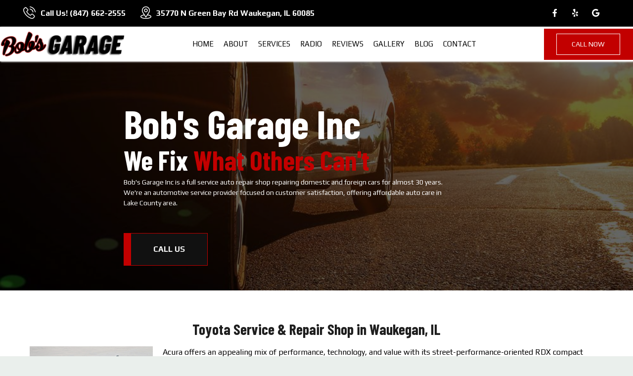

--- FILE ---
content_type: text/html
request_url: https://www.bobsgarageinc.net/vehicles?objId=99d90b52-09fb-4a98-9c89-dab0adfec51e
body_size: 17993
content:
<!DOCTYPE html><html lang="en-us"><head><meta name="author" content="Drive"/>
<meta charset="utf-8"/>
<meta http-equiv="x-dns-prefetch-control" content="on" />
<link rel="dns-prefetch" href="https://fonts.googleapis.com">
<link rel="dns-prefetch" href="https://cdnjs.cloudflare.com">
<meta http-equiv="X-UA-Compatible" content="IE=edge"/>
<meta name="viewport" content="width=device-width, initial-scale=1.0, maximum-scale=1.0, minimum-scale=1.0, user-scalable=no">
<meta name="robots" content="index, follow"/>
<meta name="content-language" content="en-us"/>
<meta name="format-detection" content="telephone=no"/>
<meta name="google-site-verification" content="T_fTmIWCQqRIwqXCSoqn76HiSV2_jEDV87XrDEXm090"/>
<link rel="shortcut icon" href="https://stauditcentralusaa01prod.blob.core.windows.net/files/Accounts/1/Locations/1a4bfbf0-4ddc-4a82-81ac-bd89e6f13d99/SiteInfo/96859155-52b0-4bc6-a32a-f2562d2f5337.png"/>
<script src='https://cdnjs.cloudflare.com/ajax/libs/jquery/3.6.0/jquery.min.js'></script>
<link rel="preload" as="style" href="https://fonts.googleapis.com/css?family=Lobster|PT+Sans:400,700,700i&display=swap" onload="this.rel = 'stylesheet'"/>
<link rel="preload" as="style" href="https://cdnjs.cloudflare.com/ajax/libs/font-awesome/6.0.0/css/all.min.css" onload="this.rel = 'stylesheet'"/>
<link rel="preload" as="style" href="https://fonts.googleapis.com/css2?family=Barlow+Condensed:ital,wght@0,400;0,500;0,600;0,700;0,800;1,400;1,500;1,600;1,700&display=swap" onload="this.rel = 'stylesheet'"/>
<link rel="preload" as="style" href="https://fonts.googleapis.com/css2?family=Play:wght@400;700&display=swap" onload="this.rel = 'stylesheet'"/>
<link rel="preload" as="style" href="https://fonts.googleapis.com/css2?family=Rubik:ital,wght@0,400;0,500;1,400&display=swap" onload="this.rel = 'stylesheet'"/>
<link rel="preload" as="style" href="https://fonts.googleapis.com/css?family=Cabin:400,700|Crimson+Text:400,700|Lato:400,700|Lobster+Two:400,700|Montserrat:400,700|Old+Standard+TT:400,700|Open+Sans:400,700|Pacifico|Playfair+Display:400,700|Raleway:400,700|Rubik:400,700|Source+Sans+Pro:400,700" onload="this.rel = 'stylesheet'"/>
<link rel="preload" as="style" href="https://stauditcentralusaa01prod.blob.core.windows.net/assets/web/web-builder/bundle/all.css" onload="this.rel = 'stylesheet'"/>
<link rel="preload" as="style" href="https://stauditcentralusaa01prod.blob.core.windows.net/files/Accounts/1/Locations/1a4bfbf0-4ddc-4a82-81ac-bd89e6f13d99/Styles/1270/general.css?638871237692907324" onload="this.rel = 'stylesheet'"/>
<link rel="preload" as="style" href="https://stauditcentralusaa01prod.blob.core.windows.net/files/Accounts/1/Locations/1a4bfbf0-4ddc-4a82-81ac-bd89e6f13d99/CustomCss/1270/custom.css?638871237693170461" onload="this.rel = 'stylesheet'"/>
<style>.u-row{display:flex;flex-wrap:nowrap;margin-left:0;margin-right:0}.u-row .u-col{position:relative;width:100%;padding-right:0;padding-left:0}.u-row .u-col.u-col-100{flex:0 0 100%;max-width:100%}@media(max-width:767px){.u-row:not(.no-stack){flex-wrap:wrap}.u-row:not(.no-stack) .u-col{flex:0 0 100%!important;max-width:100%!important}}.layout-mobile .u-row:not(.no-stack){flex-wrap:wrap}.layout-mobile .u-row:not(.no-stack) .u-col{flex:0 0 100%!important;max-width:100%!important}body,html{padding:0;margin:0}html{box-sizing:border-box}*,:after,:before{box-sizing:inherit}html{font-size:14px;-ms-overflow-style:scrollbar;-webkit-tap-highlight-color:rgba(0,0,0,0)}p{margin:0}form .error-field{-webkit-animation-name:shake;animation-name:shake;-webkit-animation-duration:1s;animation-duration:1s;-webkit-animation-fill-mode:both;animation-fill-mode:both}form .error-field input,form .error-field textarea{border-color:#a94442!important;color:#a94442!important}form .field-error{padding:5px 10px;font-size:14px;font-weight:700;position:absolute;top:-20px;right:10px}form .field-error:after{top:100%;left:50%;border:solid transparent;content:" ";height:0;width:0;position:absolute;pointer-events:none;border-color:rgba(136,183,213,0);border-top-color:#ebcccc;border-width:5px;margin-left:-5px}form .spinner{margin:0 auto;width:70px;text-align:center}form .spinner>div{width:12px;height:12px;background-color:hsla(0,0%,100%,.5);margin:0 2px;border-radius:100%;display:inline-block;-webkit-animation:sk-bouncedelay 1.4s infinite ease-in-out both;animation:sk-bouncedelay 1.4s infinite ease-in-out both}form .spinner .bounce1{-webkit-animation-delay:-.32s;animation-delay:-.32s}form .spinner .bounce2{-webkit-animation-delay:-.16s;animation-delay:-.16s}@-webkit-keyframes sk-bouncedelay{0%,80%,to{-webkit-transform:scale(0)}40%{-webkit-transform:scale(1)}}@keyframes sk-bouncedelay{0%,80%,to{-webkit-transform:scale(0);transform:scale(0)}40%{-webkit-transform:scale(1);transform:scale(1)}}@-webkit-keyframes shake{0%,to{-webkit-transform:translateZ(0);transform:translateZ(0)}10%,30%,50%,70%,90%{-webkit-transform:translate3d(-10px,0,0);transform:translate3d(-10px,0,0)}20%,40%,60%,80%{-webkit-transform:translate3d(10px,0,0);transform:translate3d(10px,0,0)}}@keyframes shake{0%,to{-webkit-transform:translateZ(0);transform:translateZ(0)}10%,30%,50%,70%,90%{-webkit-transform:translate3d(-10px,0,0);transform:translate3d(-10px,0,0)}20%,40%,60%,80%{-webkit-transform:translate3d(10px,0,0);transform:translate3d(10px,0,0)}}@media(max-width:480px){.hide-mobile{display:none!important}.container{max-width:100%!important}}@media(min-width:481px) and (max-width:768px){.hide-tablet{display:none!important}}@media(min-width:481px){.hide-desktop{display:none!important}}.container{width:100%;padding-right:0;padding-left:0;margin-right:auto;margin-left:auto}@media(min-width:576px){.container{max-width:540px}}@media(min-width:768px){.container{max-width:720px}}@media(min-width:992px){.container{max-width:960px}}@media(min-width:1200px){.container{max-width:1140px}}a[onclick]{cursor:pointer}body{font-family:Play,sans-serif;font-size:1rem;line-height:1.5;color:#000;background-color:#fff}a{color:#fff;text-decoration:none}a:hover{color:#fff;text-decoration:none}</style>
<meta name="description" content="Bob's Garage Inc is your Waukegan certified Toyota mechanic. Call & schedule full-service repair and maintenance for your Toyota today." />
<meta name="title" content="Toyota Repair in Waukegan | Certified Toyota Mechanics | Bob's Garage Inc" />
<title>Toyota Repair in Waukegan | Certified Toyota Mechanics | Bob's Garage Inc</title>
<link rel = "stylesheet" href = "https://stauditcentralusaa01prod.blob.core.windows.net/files/Accounts/1/Locations/1a4bfbf0-4ddc-4a82-81ac-bd89e6f13d99/Page/87fbf217-5ff8-49f3-b319-15632081ff9d/custom.css?638871237685781316"/>
<link rel = "stylesheet" href = "/SitePages\1\3656/Header/style.css"/>
<link rel = "stylesheet" href = "/SitePages\1\3656/Footer/style.css"/>
<link rel = "stylesheet" href = "https://stauditcentralusaa01prod.blob.core.windows.net/files/Accounts/1/Locations/1a4bfbf0-4ddc-4a82-81ac-bd89e6f13d99/Header/3c4f435a-723c-45e1-bc26-d139e50a25a1/custom.min.css"/>
<link rel = "stylesheet" href = "https://stauditcentralusaa01prod.blob.core.windows.net/files/Accounts/1/Locations/1a4bfbf0-4ddc-4a82-81ac-bd89e6f13d99/Footer/6c1d8806-73aa-4e20-a04b-8d8ef66f49d7/custom.css"/>

<script type="application/ld+json"> 
            {
                "@context": "http://www.schema.org",
                "@type": "AutoBodyShop",
                "name": "Bob's Garage Inc",
                "url": "bobsgarageinc.net",
                "sameAs": [
                "https://www.yelp.com/biz/bobs-garage-waukegan",
                  "https://www.facebook.com/bobsgarage65/",
   "https://www.google.com/maps/place/Bob's+Garage+Inc./@42.381567,-87.884341,15z/data=!4m5!3m4!1s0x0:0x172d4aad4dcc6cc5!8m2!3d42.381567!4d-87.884341",
   "",
   "",
   "",
   ""
                    ],
                "image": "Accounts/1/Locations/3656/SiteInfo/c77026f9-c080-485d-8e2c-8d177f4e3a4b.png",
                "description": "",
                "email": "servicewriter@comcast.net",
                "telephone": "+18476622555",
                "address": {
                "@type":  "PostalAddress",
                    "streetAddress": "35770 N Green Bay Rd",
                    "addressLocality": "",
                    "addressRegion": "IL",
                    "postalCode": "60085",
                    "addressCountry": "USA"
                },
                "geo": {
                "@type": "GeoCoordinates",
                    "latitude": "42.3815672",
                    "longitude": "-87.8843709"
                },
                "hasMap": "<iframe src='https://www.google.com/maps?q=-87.8843709,42.3815672/Bob's Garage Inc' width='600' height='450' frameborder='0' style='border:0' allowfullscreen></iframe>",
                "openingHours": "Mon,Tue,Wed,Thu,Fri 8:30 AM - 5:00 PM Sat 8:30 AM - 12:00 PM",
               "contactPoint": {
                "@type": "ContactPoint",
                   "telephone": "+18476622555",
                   "contactType": "customer service"
                }
            }
            </script><script type="text/javascript" async="" src="https://www.google-analytics.com/analytics.js"></script>
<script type="text/javascript" async="" src="https://www.googletagmanager.com/gtag/js?id=G-KC364PXCZB&l=dataLayer&cx=c"></script>
<script type="text/javascript" async="" src="https://www.googletagmanager.com/gtag/js?id=UA-199727202-1&l=dataLayer&cx=c"></script>

<meta property="og:title" content="Bob's Garage Inc.">
<meta property="og:description" content="Bob's Garage Inc. is a local, family-owned and operated auto and emissions repair shop in the Lake County, IL.">
<meta property="og:type" content="website">
<meta property="og:url" content="https://www.bobsgarageinc.net/">
<meta property="og:image" content="https://assets.unlayer.com/projects/5192/1683805649223-banner-contact1.jpg">

<meta name="twitter:card" content="summary_large_image">
<meta name="twitter:site" content="https://www.bobsgarageinc.net/">
<meta name="twitter:title" content="Bob's Garage Inc.">
<meta name="twitter:description" content="Bob's Garage Inc. is a local, family-owned and operated auto and emissions repair shop in the Lake County, IL.">
<meta name="twitter:image" content="https://assets.unlayer.com/projects/5192/1683805649223-banner-contact1.jpg">


<!-- Google tag (gtag.js) -->
<script async src="https://www.googletagmanager.com/gtag/js?id=G-KC364PXCZB"></script>
<script>
  window.dataLayer = window.dataLayer || [];
  function gtag(){dataLayer.push(arguments);}
  gtag('js', new Date());

  gtag('config', 'G-KC364PXCZB');
</script>

<!-- Google tag (gtag.js) -->
<script async="" src="https://www.googletagmanager.com/gtag/js?id=G-KC364PXCZB"></script>
<script> window.dataLayer = window.dataLayer || []; function gtag() { dataLayer.push(arguments); } gtag('js', new Date()); gtag('config', 'G-KC364PXCZB'); </script>
</head><body class="d-wbr"><header class='header Header'><d-mobile-nav class="hide-desktop">
    <input type="hidden" class="d-hidden-default-call-image" value="https://stauditcentralusaa01prod.blob.core.windows.net/assets/web/web-builder/images/icophone.png" />
    <input type="hidden" class="d-hidden-default-address-image" value="https://stauditcentralusaa01prod.blob.core.windows.net/assets/web/web-builder/images/icomap.png" />
    <div class="d-con-mobile-navbar">
        <nav>
            <div class="d-navbar-appointment">
                <button onclick="showAppointmentDialog()">Appointment</button>
            </div>
            <div class="d-navbar-call">
                <a class="d-navbar-call-link" href="tel:(847) 662-2555">
                   
                </a>
            </div>
            <div class="d-navbar-address">
                <a class="d-navbar-address-link" href="https://www.google.com/maps?q=35770+N+Green+Bay+Rd+Waukegan,IL+60085/Bob&#39;s Garage Inc" target="_self">
                   
                </a>
            </div>
            <div class="d-navbar-menu">
                <button type="button" class="navbar-toggle" data-bs-toggle="collapse" data-bs-target="#d-mobile-nav-collapse" aria-expanded="false" aria-controls="d-mobile-nav-collapse">
                    <span class="sr-only">Toggle navigation</span>
                    <span class="icon-bar"></span>
                    <span class="icon-bar"></span>
                    <span class="icon-bar"></span>
                </button>
            </div>
        </nav>
        <div class="d-con-menu navbar-static collapse in" id="d-mobile-nav-collapse" aria-expanded="true">
            <ul class="nav navbar-nav">
                    <li class="d-nav-item"><a href="/" data-ispreview="False" onclick="onMenuClick(this)">Home</a></li>
                    <li class="d-nav-item"><a href="/about" data-ispreview="False" onclick="onMenuClick(this)">About</a></li>
                    <li class="d-nav-item"><a href="/services" data-ispreview="False" onclick="onMenuClick(this)">Services</a></li>
                    <li class="d-nav-item"><a href="/radio" data-ispreview="False" onclick="onMenuClick(this)">Radio</a></li>
                    <li class="d-nav-item"><a href="/reviews" data-ispreview="False" onclick="onMenuClick(this)">Reviews</a></li>
                    <li class="d-nav-item"><a href="/gallery" data-ispreview="False" onclick="onMenuClick(this)">Gallery</a></li>
                    <li class="d-nav-item"><a href="/blog" data-ispreview="False" onclick="onMenuClick(this)">Blog</a></li>
                    <li class="d-nav-item"><a href="/contact" data-ispreview="False" onclick="onMenuClick(this)">Contact</a></li>
            </ul>
        </div>
    </div>
</d-mobile-nav>





    
  <div id="u_row_7" class="u_row v-row-padding v-row-background-image--outer v-row-background-color hide-mobile" style="background-color: #000000; padding: 0px 40px;">
    <div class="container v-row-background-image--inner v-row-columns-background-color-background-color" style="max-width: 1180px;margin: 0 auto;">
      <div class="u-row v-row-align-items" style="align-items: center;">
        
<div id="u_column_12" class="u-col u-col-50p25 u_column v-row-align-items v-col-background-color v-col-border v-col-border-radius" style="display:flex;align-items:center;border-top: 0px solid transparent;border-left: 0px solid transparent;border-right: 0px solid transparent;border-bottom: 0px solid transparent;">
  <div class="v-col-padding" style="width: 100%;padding:0px;">
    
  <div id="u_content_custom_toolbar_1" class="u_content_custom_toolbar v-container-padding-padding" style="overflow-wrap: break-word;padding: 0px;">
    
  <d-toobar>
  
  <div class="d-con-values" style="display:none">

     <div class="d-hidden-cell1-content"><p><strong style="color: rgb(255, 255, 255);"> Call Us! <span class="dx-variable" data-var-start-esc-char="{{" data-var-end-esc-char="}}" data-var-value="Location Phone">﻿<span contenteditable="false"><a href='tel:(847) 662-2555'>(847) 662-2555</a></span>﻿</span></strong></p></div>
     <input type="hidden" class="d-hidden-cell1-image" value="https://s3.amazonaws.com/unroll-images-production/projects%2F5192%2F1629144236485-home-sec-8-icon-phone.png"/>

     <div class="d-hidden-cell2-content"> </div>
     <input type="hidden" class="d-hidden-cell2-image" value="https://s3.amazonaws.com/unroll-images-production/projects%2F5192%2F1629144256259-home-sec-8-icon-hours.png"/>

     <div class="d-hidden-cell3-content"> <p><strong style="color: rgb(255, 255, 255);"><a href="https://www.google.com/maps/place/Bob's+Garage+Inc./@42.381567,-87.884341,15z/data=!4m6!3m5!1s0x880f8d64d4f44c75:0x172d4aad4dcc6cc5!8m2!3d42.381567!4d-87.884341!16s%2Fg%2F1tmg7479" rel="noopener noreferrer" target="_blank"><span class="dx-variable" data-var-start-esc-char="{{" data-var-end-esc-char="}}" data-var-value="Location Address1">﻿<span contenteditable="false">35770 N Green Bay Rd</span>﻿</span> <span class="dx-variable" data-var-start-esc-char="{{" data-var-end-esc-char="}}" data-var-value="City">﻿<span contenteditable="false">Waukegan</span>﻿</span>, <span class="dx-variable" data-var-start-esc-char="{{" data-var-end-esc-char="}}" data-var-value="State">﻿<span contenteditable="false">IL</span>﻿</span> <span class="dx-variable" data-var-start-esc-char="{{" data-var-end-esc-char="}}" data-var-value="Postal Code">﻿<span contenteditable="false">60085</span>﻿</span></a></strong></p></div>
     <input type="hidden" class="d-hidden-cell3-image" value="https://s3.amazonaws.com/unroll-images-production/projects%2F5192%2F1629144266007-home-sec-8-icon-address.png"/>
  </div>
  <script>
    headerMapInfo=
{
    "googleapikey": "AIzaSyDpUNxifTr3Mk9ANbGFM5KYo0e2m1Vfl1o",
    "address": "35770 N Green Bay Rd, Waukegan, IL 60085",
    "locationName": "Bob&#39;s Garage Inc",
    "locationPhone": "(847) 662-2555",
    "googlePlusUrl":"https://www.google.com/maps/place/Bob&#39;s+Garage+Inc./@42.381567,-87.884341,15z/data=!4m5!3m4!1s0x0:0x172d4aad4dcc6cc5!8m2!3d42.381567!4d-87.884341"
}
  </script>
  <div class="top-bar d_no_u d-toolbar d-has-phone">
      <div class="d-cell1">
    <div class="d-cell_1_image">
    </div>
    <div class="d-flex d-cell1-content">
        
    </div>
</div>
<div class="d-cell2">
    <div class="d-cell_2_image">
    </div>
    <div class="d-flex d-cell2-content">
        
    </div>
</div>
<div class="d-cell3">
    <div class="d-cell_3_image">
    </div>
    <div class="d-flex d-cell3-content">
        
    </div>
</div>
     <div class="d-toolbar-social-box">
       <div>
         
    <a href="https://www.facebook.com/bobsgarage65/" target="_blank">
       <i class="fa-brands fa-facebook-f"></i>
    </a>
    <a href="https://www.yelp.com/biz/bobs-garage-waukegan" target="_blank">
       <i class="fa-brands fa-yelp"></i>
    </a>
    <a href="https://www.google.com/maps/place/Bob&#39;s+Garage+Inc./@42.381567,-87.884341,15z/data=!4m5!3m4!1s0x0:0x172d4aad4dcc6cc5!8m2!3d42.381567!4d-87.884341" target="_blank">
       <i class="fa-brands fa-google"></i>
    </a>








        </div>
     </div>
   </div>
 </d-toobar>
  </div>

  </div>
</div>

<div id="u_column_19" class="u-col u-col-49p75 u_column v-row-align-items v-col-background-color v-col-border v-col-border-radius" style="display:flex;align-items:center;border-top: 0px solid transparent;border-left: 0px solid transparent;border-right: 0px solid transparent;border-bottom: 0px solid transparent;border-radius: 0px;">
  <div class="v-col-padding" style="width: 100%;padding:0px;">
    
  <div id="u_content_custom_social_2" class="u_content_custom_social v-container-padding-padding" style="overflow-wrap: break-word;padding: 0px 10px;">
    
        <div class="d-social-box d-con-header-social ">
          
    <a href="https://www.facebook.com/bobsgarage65/" target="_blank">
       <i class="fa-brands fa-facebook-f"></i>
    </a>
    <a href="https://www.yelp.com/biz/bobs-garage-waukegan" target="_blank">
       <i class="fa-brands fa-yelp"></i>
    </a>
    <a href="https://www.google.com/maps/place/Bob&#39;s+Garage+Inc./@42.381567,-87.884341,15z/data=!4m5!3m4!1s0x0:0x172d4aad4dcc6cc5!8m2!3d42.381567!4d-87.884341" target="_blank">
       <i class="fa-brands fa-google"></i>
    </a>








        </div>
      
  </div>

  </div>
</div>

      </div>
    </div>
  </div>

  <div id="u_row_8" class="u_row v-row-padding v-row-background-image--outer v-row-background-color hide-mobile" style="padding: 0px;">
    <div class="container v-row-background-image--inner v-row-columns-background-color-background-color" style="max-width: 1180px;margin: 0 auto;">
      <div class="u-row v-row-align-items" style="align-items: center;">
        
<div id="u_column_13" class="u-col u-col-19p68 u_column v-row-align-items v-col-background-color v-col-border v-col-border-radius" style="display:flex;align-items:center;border-top: 0px solid transparent;border-left: 0px solid transparent;border-right: 0px solid transparent;border-bottom: 0px solid transparent;">
  <div class="v-col-padding" style="width: 100%;padding:0px;">
    
  <div id="u_content_custom_logo_1" class="u_content_custom_logo v-container-padding-padding" style="overflow-wrap: break-word;padding: 0px;">
    
      
      <div class="d-logo-box ">
        <a href="/">
          <img class="d-logo" src="https://stauditcentralusaa01prod.blob.core.windows.net/files/Accounts/1/Locations/1a4bfbf0-4ddc-4a82-81ac-bd89e6f13d99/SiteInfo/c77026f9-c080-485d-8e2c-8d177f4e3a4b.png" alt="Logo" />

        </a>
      </div>
        
  </div>

  </div>
</div>

<div id="u_column_14" class="u-col u-col-66p24 u_column v-row-align-items v-col-background-color v-col-border v-col-border-radius" style="display:flex;align-items:center;border-top: 0px solid transparent;border-left: 0px solid transparent;border-right: 0px solid transparent;border-bottom: 0px solid transparent;">
  <div class="v-col-padding" style="width: 100%;padding:0px;">
    
  <div id="u_content_custom_navLinks_1" class="u_content_custom_navLinks v-container-padding-padding" style="overflow-wrap: break-word;padding: 10px;">
    
    
    <nav class="d-nav-links-info d-header-nav  flex ">
          <ul class="menu">
            <li>
                <div data-url = / class=>
                        <a href = "/" onclick = "onMenuClick(this)" data-ispreview = "False" > Home </a>
                </div>
            </li>
            <li>
                <div data-url = /about class=>
                        <a href = "/about" onclick = "onMenuClick(this)" data-ispreview = "False" > About </a>
                </div>
            </li>
            <li>
                <div data-url = /services class=>
                        <a href = "/services" onclick = "onMenuClick(this)" data-ispreview = "False" > Services </a>
                </div>
            </li>
            <li>
                <div data-url = /radio class=>
                        <a href = "/radio" onclick = "onMenuClick(this)" data-ispreview = "False" > Radio </a>
                </div>
            </li>
            <li>
                <div data-url = /reviews class=>
                        <a href = "/reviews" onclick = "onMenuClick(this)" data-ispreview = "False" > Reviews </a>
                </div>
            </li>
            <li>
                <div data-url = /gallery class=>
                        <a href = "/gallery" onclick = "onMenuClick(this)" data-ispreview = "False" > Gallery </a>
                </div>
            </li>
            <li>
                <div data-url = /blog class=>
                        <a href = "/blog" onclick = "onMenuClick(this)" data-ispreview = "False" > Blog </a>
                </div>
            </li>
            <li>
                <div data-url = /contact class=>
                        <a href = "/contact" onclick = "onMenuClick(this)" data-ispreview = "False" > Contact </a>
                </div>
            </li>
    </ul>

    </nav>
      
  </div>

  </div>
</div>

<div id="u_column_17" class="u-col u-col-14p08 u_column v-row-align-items v-col-background-color v-col-border v-col-border-radius" style="display:flex;align-items:center;background-color:#c20000;border-top: 0px solid transparent;border-left: 0px solid transparent;border-right: 0px solid transparent;border-bottom: 0px solid transparent;border-radius: 0px;">
  <div class="v-col-padding" style="width: 100%;padding:0px;">
    
  <div id="u_content_custom_button_1" class="u_content_custom_button v-container-padding-padding" style="overflow-wrap: break-word;padding: 10px;">
    
    
    <div class="d-con-button ">
    <a href="tel:(847) 662-2555" target="_self" class="btn" >
          <span>CALL NOW</span>
          
        </a>
    </div>
  </div>

  </div>
</div>

      </div>
    </div>
  </div>

  <div id="u_row_12" class="u_row v-row-padding v-row-background-image--outer v-row-background-color hide-desktop" style="padding: 10px 5px;">
    <div class="container v-row-background-image--inner v-row-columns-background-color-background-color" style="max-width: 1180px;margin: 0 auto;">
      <div class="u-row v-row-align-items">
        
<div id="u_column_22" class="u-col u-col-100 u_column v-row-align-items v-col-background-color v-col-border v-col-border-radius" style="display:flex;border-top: 0px solid transparent;border-left: 0px solid transparent;border-right: 0px solid transparent;border-bottom: 0px solid transparent;border-radius: 0px;">
  <div class="v-col-padding" style="width: 100%;padding:0px;">
    
  <div id="u_content_custom_logo_2" class="u_content_custom_logo v-container-padding-padding" style="overflow-wrap: break-word;padding: 0px 10px;">
    
      
      <div class="d-logo-box ">
        <a href="/">
          <img class="d-logo" src="https://stauditcentralusaa01prod.blob.core.windows.net/files/Accounts/1/Locations/1a4bfbf0-4ddc-4a82-81ac-bd89e6f13d99/SiteInfo/c77026f9-c080-485d-8e2c-8d177f4e3a4b.png" alt="Logo" />

        </a>
      </div>
        
  </div>

  </div>
</div>

      </div>
    </div>
  </div>

  <div id="u_row_14" class="u_row v-row-padding v-row-background-image--outer v-row-background-color hide-desktop" style="background-color: #c20000; padding: 0px;">
    <div class="container v-row-background-image--inner v-row-columns-background-color-background-color" style="max-width: 1180px;margin: 0 auto;">
      <div class="u-row v-row-align-items">
        
<div id="u_column_24" class="u-col u-col-100 u_column v-row-align-items v-col-background-color v-col-border v-col-border-radius" style="display:flex;border-top: 0px solid transparent;border-left: 0px solid transparent;border-right: 0px solid transparent;border-bottom: 0px solid transparent;border-radius: 0px;">
  <div class="v-col-padding" style="width: 100%;padding:0px;">
    
  <div id="u_content_custom_toolbar_4" class="u_content_custom_toolbar v-container-padding-padding" style="overflow-wrap: break-word;padding: 10px;">
    
  <d-toobar>
  
  <div class="d-con-values" style="display:none">

     <div class="d-hidden-cell1-content"></div>
     <input type="hidden" class="d-hidden-cell1-image" value="undefined"/>

     <div class="d-hidden-cell2-content"> <p style="text-align: center;"><span style="color: rgb(255, 255, 255);">Monday - Friday | 8:30 AM - 5:00 PM</span></p><p style="text-align: center;"><span style="color: rgb(255, 255, 255);">Saturday | 8.30 AM - 12 PM</span></p></div>
     <input type="hidden" class="d-hidden-cell2-image" value="undefined"/>

     <div class="d-hidden-cell3-content"> <p><a href="https://www.google.com/maps/place/Bob's+Garage+Inc./@42.381567,-87.884341,15z/data=!4m6!3m5!1s0x880f8d64d4f44c75:0x172d4aad4dcc6cc5!8m2!3d42.381567!4d-87.884341!16s%2Fg%2F1tmg7479" rel="noopener noreferrer" target="_blank" style="color: rgb(255, 255, 255);"><span class="dx-variable" data-var-start-esc-char="" data-var-end-esc-char="" data-var-value="35770 N Green Bay Rd">﻿<span contenteditable="false">35770 N Green Bay Rd</span>﻿</span> <span class="dx-variable" data-var-start-esc-char="" data-var-end-esc-char="" data-var-value="Waukegan">﻿<span contenteditable="false">Waukegan</span>﻿</span> <span class="dx-variable" data-var-start-esc-char="" data-var-end-esc-char="" data-var-value="IL">﻿<span contenteditable="false">IL</span>﻿</span> <span class="dx-variable" data-var-start-esc-char="" data-var-end-esc-char="" data-var-value="60085">﻿<span contenteditable="false">60085</span>﻿</span></a></p></div>
     <input type="hidden" class="d-hidden-cell3-image" value="undefined"/>
  </div>
  <script>
    headerMapInfo=
{
    "googleapikey": "AIzaSyDpUNxifTr3Mk9ANbGFM5KYo0e2m1Vfl1o",
    "address": "35770 N Green Bay Rd, Waukegan, IL 60085",
    "locationName": "Bob&#39;s Garage Inc",
    "locationPhone": "(847) 662-2555",
    "googlePlusUrl":"https://www.google.com/maps/place/Bob&#39;s+Garage+Inc./@42.381567,-87.884341,15z/data=!4m5!3m4!1s0x0:0x172d4aad4dcc6cc5!8m2!3d42.381567!4d-87.884341"
}
  </script>
  <div class=" d-toolbar ">
      <div class="d-cell1">
    <div class="d-cell_1_image">
    </div>
    <div class="d-flex d-cell1-content">
        
    </div>
</div>
<div class="d-cell2">
    <div class="d-cell_2_image">
    </div>
    <div class="d-flex d-cell2-content">
        
    </div>
</div>
<div class="d-cell3">
    <div class="d-cell_3_image">
    </div>
    <div class="d-flex d-cell3-content">
        
    </div>
</div>
     <div class="d-toolbar-social-box">
       <div>
         
    <a href="https://www.facebook.com/bobsgarage65/" target="_blank">
       <i class="fa-brands fa-facebook-f"></i>
    </a>
    <a href="https://www.yelp.com/biz/bobs-garage-waukegan" target="_blank">
       <i class="fa-brands fa-yelp"></i>
    </a>
    <a href="https://www.google.com/maps/place/Bob&#39;s+Garage+Inc./@42.381567,-87.884341,15z/data=!4m5!3m4!1s0x0:0x172d4aad4dcc6cc5!8m2!3d42.381567!4d-87.884341" target="_blank">
       <i class="fa-brands fa-google"></i>
    </a>








        </div>
     </div>
   </div>
 </d-toobar>
  </div>

  </div>
</div>

      </div>
    </div>
  </div>

  </header><div class="body VehicleDetails">
    
  <div id="u_row_8" class="u_row v-row-padding v-row-background-image--outer v-row-background-color" style="padding: 0px;">
    <div class="container v-row-background-image--inner v-row-columns-background-color-background-color" style="max-width: 1180px;margin: 0 auto;">
      <div class="u-row">
        
<div id="u_column_13" class="u-col u-col-100 u_column v-row-align-items v-col-background-color v-col-border v-col-border-radius" style="display:flex;border-top: 0px solid transparent;border-left: 0px solid transparent;border-right: 0px solid transparent;border-bottom: 0px solid transparent;">
  <div class="v-col-padding" style="width: 100%;padding:0px;">
    
  <div id="u_content_custom_slider_1" class="u_content_custom_slider v-container-padding-padding" style="overflow-wrap: break-word;padding: 0px;">
    
    <d-slider class="d-full-width">
      
     <div style="display:none;" class="d-hidden-slider">{"displayCondition":null,"containerPadding":"0px","anchor":"","_meta":{"htmlID":"u_content_custom_slider_1","htmlClassNames":"u_content_custom_slider"},"selectable":true,"draggable":true,"duplicatable":true,"deletable":true,"hideable":true,"width":100,"height":600,"sliderType":"Fade In","automationSeconed":4,"title":"Bob's%20Garage%20Inc%0A%3Cspan%3EWe%20Fix%20%3Cspan%3EWhat%20Others%20Can't%3C%2Fspan%3E%3C%2Fspan%3E%0A%3Cp%3EBob's%20Garage%20Inc%20is%20a%20full%20service%20auto%20repair%20shop%20repairing%20domestic%20and%20foreign%20cars%20for%20almost%2030%20years.%20We're%20an%20automotive%20service%20provider%20focused%20on%20customer%20satisfaction%2C%20offering%20affordable%20auto%20care%20in%20Lake%20County%20area.%3C%2Fp%3E","description":"","bottomPosition":0,"textFontFamily":{"label":"","value":""},"textAlign":"left","textFontSize":0,"textFontWeight":"600","textPadding":{"label":"Padding","moreOption":false,"allSides":0},"buttonText":"Schedule%20An%20Appointment","buttonFontFamily":{"label":"","value":""},"buttonFontSize":0,"buttonCornerStyle":"Square","buttonPadding":{"label":"Padding","moreOption":true,"allSides":25,"top":11,"right":25,"bottom":11,"left":25},"buttonContainerPadding":{"label":"Container Padding","moreOption":false,"allSides":0,"top":0,"right":0,"bottom":0,"left":0},"customClassName":"slider-text","imageUploader":[{"id":"c9199a3c-501b-4c57-b02b-0af05a71c536","sliderImageName":"73c4ca07-b15a-4eb7-b5ed-f984f3395342.jpg","photoPath":"https://stauditcentralusaa01prod.blob.core.windows.net/files/Accounts/1/Locations/1a4bfbf0-4ddc-4a82-81ac-bd89e6f13d99/SliderImage/73c4ca07-b15a-4eb7-b5ed-f984f3395342.jpg","sliderImageAlt":"Vehicles Details","sliderImageTitle":"Vehicles Details"}],"data":{},"block":"slider"}</div>
      <input type="hidden" class="d-hidden-sliderid" value='undefined'/>
      <input type="hidden" class="d-hidden-custom-class-name" value="slider-text"/>
    </d-slider>
  
  </div>

  </div>
</div>

      </div>
    </div>
  </div>

  <div id="u_row_7" class="u_row v-row-padding v-row-background-image--outer v-row-background-color" style="padding: 50px 0px;">
    <div class="container v-row-background-image--inner v-row-columns-background-color-background-color" style="max-width: 1180px;margin: 0 auto;">
      <div class="u-row">
        
<div id="u_column_12" class="u-col u-col-100 u_column v-row-align-items v-col-background-color v-col-border v-col-border-radius" style="display:flex;border-top: 0px solid transparent;border-left: 0px solid transparent;border-right: 0px solid transparent;border-bottom: 0px solid transparent;">
  <div class="v-col-padding" style="width: 100%;padding:0px;">
    
  <div id="u_content_custom_vehicleDetails_5" class="u_content_custom_vehicleDetails v-container-padding-padding" style="overflow-wrap: break-word;padding: 10px;">
    
  <div class='d-con-vechile-detail undefined'>
    
          <div class="d-con-vehicle-title">
        <div class="d-page-title">
            <h1 class="d-vehicle-title">Toyota Service & Repair Shop in Waukegan, IL</h1>
        </div>
    </div>
    <div class="d-con-vehicle-content">
            <div class="d-con-vehicle-details-photo">
                <img class="img-responsive d-con-vehicle-img" src="https://stauditcentralusaa01prod.blob.core.windows.net/files/Accounts/1/Account/VehiclePhotos/make-acura.png" alt="&lt;&lt;City&gt;&gt;&nbsp;&lt;&lt;Make&gt;&gt; Repair &amp; Service" title="&lt;&lt;City&gt;&gt;&nbsp;&lt;&lt;Make&gt;&gt; Repair &amp; Service">
            </div>
        
        <div class="d-con-vehicle-details-info d-vehicle-info">
            Acura offers an appealing mix of performance, technology, and value with its street-performance-oriented RDX compact crossover, the TSX wagon, and the ZDX, a fastback-styled crossover. These models join the popular RL luxury sedan, the midsize TL sedan, and the entry-level TSX sport sedan in Acura’s lineup. At Bob's Garage Inc, we work on all Acura models, backed up by state-of-the-art equipment and years of experience.
            <div class="clearfix"></div>
            <p>Bob's Garage Inc is your complete solution for Toyota repair and routine maintenance service in Waukegan. Our experienced, local mechanics perform every Toyota repair under the sun (or under the hood, we should say) with a surgeon’s precision, including oil changes, brake jobs, tune-ups, engine repair, and diagnostics. Whatever type of Toyota you drive, whatever you need, you can count on us to keep you on the road! </p><p>At Bob's Garage Inc, our ultimate goal is to provide excellent service, which means we are always happy to discuss how to keep your Toyota running smoothly as well as what repairs you need now versus what repairs you can do in the future, without any safety risk to you or harm to your Toyota. We’ll also check your Toyota for any issues that could turn into bigger problems down the road. It’s best to fix these issues right away before they turn into expensive repairs, or cause your Toyota permanent damage. </p>
            <div class="d-con-call-to-action">
                <h2>Call Bob's Garage Inc to Work on Your Toyota</h2><p>If you drive a Toyota in the Waukegan area, count on the mechanics at Bob's Garage Inc for all your repair and maintenance needs. We love Toyota vehicles, and we’ll treat yours with the respect it deserves. </p>
            </div>
        </div>
    </div>

  </div>
  
  </div>

  </div>
</div>

      </div>
    </div>
  </div>

  </div>
               <div id="appointmentDialog" class="modal fade" tabindex="-1" aria-hidden="true">

                  </div>
            <footer class="footer Footer">
    
  <div id="u_row_8" class="u_row v-row-padding v-row-background-image--outer v-row-background-color" style="background-color: #ffffff; padding: 60px 0px;">
    <div class="container v-row-background-image--inner v-row-columns-background-color-background-color" style="max-width: 1180px;margin: 0 auto;">
      <div class="u-row">
        
<div id="u_column_13" class="u-col u-col-33p33 u_column v-row-align-items v-col-background-color v-col-border v-col-border-radius" style="display:flex;border-top: 0px solid transparent;border-left: 0px solid transparent;border-right: 0px solid transparent;border-bottom: 0px solid transparent;border-radius: 0px;">
  <div class="v-col-padding" style="width: 100%;padding:0px 30px 0px 0px;">
    
  <div id="d-footer-logo" class="u_content_custom_logo v-container-padding-padding" style="overflow-wrap: break-word;padding: 10px;">
    
      
      <div class="d-logo-box footer-logo">
        <a href="/">
          <img class="d-logo" src="https://stauditcentralusaa01prod.blob.core.windows.net/files/Accounts/1/Locations/1a4bfbf0-4ddc-4a82-81ac-bd89e6f13d99/SiteInfo/c77026f9-c080-485d-8e2c-8d177f4e3a4b.png" alt="Logo" />

        </a>
      </div>
        
  </div>

  <div id="u_content_text_6" class="u_content_text v-container-padding-padding" style="overflow-wrap: break-word;padding: 10px;">
    
  <div class="v-color v-text-align v-line-height v-font-weight v-font-family v-font-size" style="font-size: 14px; line-height: 140%; text-align: left; word-wrap: break-word;">
    <p style="font-size: 14px; line-height: 140%;"><span style="font-family: 'Barlow Condensed', sans-serif; font-size: 20px; line-height: 28px; color: #222222;"><strong>We fix what other can't</strong></span></p>
  </div>

  </div>

  <div id="u_content_text_deprecated_2" class="u_content_text d_loc_phone d_no_u v-container-padding-padding" style="overflow-wrap: break-word;padding: 10px;">
    
  <div class="v-color v-text-align v-line-height v-font-weight v-font-family v-font-size" style="font-size: 14px; line-height: 140%; text-align: left; word-wrap: break-word;">
    <p style="font-size: 14px; line-height: 140%;"><span style="font-size: 20px; line-height: 28px; font-family: inherit; color: #b90102;"><strong><span style="line-height: 28px; font-size: 20px;">CALL US: <a href='tel:(847) 662-2555'>(847) 662-2555</a></span></strong></span><span style="font-family: 'Barlow Condensed', sans-serif; font-size: 16px; line-height: 22.4px; color: #222222;"></span></p>
  </div>

  </div>

  <div id="u_content_text_deprecated_1" class="u_content_text d_no_u d_loc_add v-container-padding-padding" style="overflow-wrap: break-word;padding: 10px;">
    
  <div class="v-color v-text-align v-line-height v-font-weight v-font-family v-font-size" style="font-size: 14px; line-height: 140%; text-align: left; word-wrap: break-word;">
    <p style="font-size: 14px; line-height: 140%;"><strong><span style="font-size: 16px; line-height: 22.4px;"><span style="color: #222222; line-height: 22.4px;"><a href="https://www.google.com/maps/place/Bob's+Garage+Inc./@42.381567,-87.884341,15z/data=!4m6!3m5!1s0x880f8d64d4f44c75:0x172d4aad4dcc6cc5!8m2!3d42.381567!4d-87.884341!16s%2Fg%2F1tmg7479" target="_target" style="color: #222222;" data-u-link-value="[base64]"><span style="line-height: 22.4px;"><span style="line-height: 22.4px;">35770 N Green Bay Rd</span></span></a></span></span></strong></p>
<p style="font-size: 14px; line-height: 140%;"><strong><span style="font-size: 16px; line-height: 22.4px;"><span style="color: #222222; line-height: 22.4px;"><a href="https://www.google.com/maps/place/Bob's+Garage+Inc./@42.381567,-87.884341,15z/data=!4m6!3m5!1s0x880f8d64d4f44c75:0x172d4aad4dcc6cc5!8m2!3d42.381567!4d-87.884341!16s%2Fg%2F1tmg7479" target="_target" style="color: #222222;" data-u-link-value="[base64]"><span style="line-height: 22.4px;"><span style="line-height: 22.4px;">Waukegan, IL,60085</span></span></a></span></span></strong><br /><br /><strong><span style="font-family: 'Barlow Condensed', sans-serif; font-size: 16px; line-height: 22.4px; color: #222222;">Monday - Friday | 8:30 AM - 5:00 PM<br />Saturday | 8:30 AM - 12:00 PM</span></strong></p>
  </div>

  </div>

  <div id="u_content_divider_3" class="u_content_divider v-container-padding-padding" style="overflow-wrap: break-word;padding: 10px;">
    <div style="text-align:center;line-height:0"><div style="border-top-width:1px;border-top-style:solid;border-top-color:#BBBBBB;width:100%;display:inline-block;line-height:1px;height:0px;vertical-align:middle"> </div></div>
  </div>

  <div id="u_content_custom_social_1" class="u_content_custom_social v-container-padding-padding" style="overflow-wrap: break-word;padding: 0px 0px 10px;">
    
        <div class="d-social-box d-con-footer-social ">
          
    <a href="https://www.facebook.com/bobsgarage65/" target="_blank">
       <i class="fa-brands fa-facebook-f"></i>
    </a>
    <a href="https://www.yelp.com/biz/bobs-garage-waukegan" target="_blank">
       <i class="fa-brands fa-yelp"></i>
    </a>
    <a href="https://www.google.com/maps/place/Bob&#39;s+Garage+Inc./@42.381567,-87.884341,15z/data=!4m5!3m4!1s0x0:0x172d4aad4dcc6cc5!8m2!3d42.381567!4d-87.884341" target="_blank">
       <i class="fa-brands fa-google"></i>
    </a>








        </div>
      
  </div>

  </div>
</div>

<div id="u_column_14" class="u-col u-col-18p92 u_column v-row-align-items v-col-background-color v-col-border v-col-border-radius" style="display:flex;border-top: 0px solid transparent;border-left: 0px solid transparent;border-right: 0px solid transparent;border-bottom: 0px solid transparent;border-radius: 0px;">
  <div class="v-col-padding" style="width: 100%;padding:0px;">
    
  <div id="u_content_custom_heading_3" class="u_content_custom_heading v-container-padding-padding" style="overflow-wrap: break-word;padding: 10px 10px 1px;">
    
    
    <div class="d-con-heading  d-none-full-width" style="text-align: left;">
        <h4 
    style="
    font-family:"Barlow Condensed", sans-serif;
    font-size:30px;
    font-weight: 700;
    
    line-height:140%;
    ">
    QUICK LINKS
    </h4>
    </div>
  </div>

  <div id="u_content_divider_5" class="u_content_divider v-container-padding-padding" style="overflow-wrap: break-word;padding: 10px;">
    <div style="text-align:left;line-height:0"><div style="border-top-width:4px;border-top-style:solid;border-top-color:#b90102;width:28%;display:inline-block;line-height:4px;height:0px;vertical-align:middle"> </div></div>
  </div>

  <div id="u_content_custom_footerNavLinks_4" class="u_content_custom_footerNavLinks v-container-padding-padding" style="overflow-wrap: break-word;padding: 20px 10px 10px;">
    
    
    <nav class="d-nav-links-info d-footer-nav  flex quick-links">
          <ul class="menu">
            <li>
                <div data-url = / class=>
                        <a href = "/" onclick = "onMenuClick(this)" data-ispreview = "False" > Home </a>
                </div>
            </li>
            <li>
                <div data-url = /about class=>
                        <a href = "/about" onclick = "onMenuClick(this)" data-ispreview = "False" > About </a>
                </div>
            </li>
            <li>
                <div data-url = /services class=>
                        <a href = "/services" onclick = "onMenuClick(this)" data-ispreview = "False" > Services </a>
                </div>
            </li>
            <li>
                <div data-url = /radio class=>
                        <a href = "/radio" onclick = "onMenuClick(this)" data-ispreview = "False" > Radio </a>
                </div>
            </li>
            <li>
                <div data-url = /reviews class=>
                        <a href = "/reviews" onclick = "onMenuClick(this)" data-ispreview = "False" > Reviews </a>
                </div>
            </li>
            <li>
                <div data-url = /gallery class=>
                        <a href = "/gallery" onclick = "onMenuClick(this)" data-ispreview = "False" > Gallery </a>
                </div>
            </li>
            <li>
                <div data-url = /blog class=>
                        <a href = "/blog" onclick = "onMenuClick(this)" data-ispreview = "False" > Blog </a>
                </div>
            </li>
            <li>
                <div data-url = /contact class=>
                        <a href = "/contact" onclick = "onMenuClick(this)" data-ispreview = "False" > Contact </a>
                </div>
            </li>
            <li>
                <div data-url = /vehicle-tips class=>
                        <a href = "/vehicle-tips" onclick = "onMenuClick(this)" data-ispreview = "False" > Car Care Tips </a>
                </div>
            </li>
    </ul>

    </nav>
      
  </div>

  </div>
</div>

<div id="u_column_15" class="u-col u-col-47p75 u_column v-row-align-items v-col-background-color v-col-border v-col-border-radius" style="display:flex;border-top: 0px solid transparent;border-left: 0px solid transparent;border-right: 0px solid transparent;border-bottom: 0px solid transparent;border-radius: 0px;">
  <div class="v-col-padding" style="width: 100%;padding:0px;">
    
  <div id="u_content_custom_heading_4" class="u_content_custom_heading v-container-padding-padding" style="overflow-wrap: break-word;padding: 10px 10px 0px 15px;">
    
    
    <div class="d-con-heading  d-none-full-width" style="text-align: left;">
        <h4 
    style="
    font-family:"Barlow Condensed", sans-serif;
    font-size:30px;
    font-weight: 700;
    
    line-height:140%;
    ">
    VEHICLES WE SERVICE & REPAIR
    </h4>
    </div>
  </div>

  <div id="u_content_divider_6" class="u_content_divider v-container-padding-padding" style="overflow-wrap: break-word;padding: 10px 10px 10px 15px;">
    <div style="text-align:left;line-height:0"><div style="border-top-width:4px;border-top-style:solid;border-top-color:#b90102;width:13%;display:inline-block;line-height:4px;height:0px;vertical-align:middle"> </div></div>
  </div>

  <div id="u_content_custom_vehicleList_1" class="u_content_custom_vehicleList v-container-padding-padding" style="overflow-wrap: break-word;padding: 0px;">
    
  <d-vehicle-list>
      
      <input type="hidden" class="d-hidden-vehicle-list-title" value="VEHICLES WE SERVICE TITLE"/>
      <input type="hidden" class="d-hidden-custom-class-name" value="vehicle-list"/>
      <div class="d-con-usefor-footer"><div class="d-vehicle-list-box">
    <h3 class="d-vehicle-list-heading"></h3>
    <div class="d-con-vehicle-list-divider">
        <div class="d-vehcile-list-divider"></div>
    </div>
    <ul class="d-vehicle-list">
                <li>
                    <a href="/vehicles?objId=13201">
                        Acura
                    </a>
                </li>
                <li>
                    <a href="/vehicles?objId=14362">
                        Audi
                    </a>
                </li>
                <li>
                    <a href="/vehicles?objId=9051">
                        BMW
                    </a>
                </li>
                <li>
                    <a href="/vehicles?objId=3168">
                        Buick
                    </a>
                </li>
                <li>
                    <a href="/vehicles?objId=7184">
                        Cadillac
                    </a>
                </li>
                <li>
                    <a href="/vehicles?objId=19618">
                        Chevrolet
                    </a>
                </li>
                <li>
                    <a href="/vehicles?objId=13883">
                        Chrysler
                    </a>
                </li>
                <li>
                    <a href="/vehicles?objId=14214">
                        Dodge
                    </a>
                </li>
                <li>
                    <a href="/vehicles?objId=19779">
                        Fiat
                    </a>
                </li>
                <li>
                    <a href="/vehicles?objId=15821">
                        Ford
                    </a>
                </li>
                <li>
                    <a href="/vehicles?objId=7674">
                        GMC
                    </a>
                </li>
                <li>
                    <a href="/vehicles?objId=13427">
                        Honda
                    </a>
                </li>
                <li>
                    <a href="/vehicles?objId=11893">
                        Hyundai
                    </a>
                </li>
                <li>
                    <a href="/vehicles?objId=11366">
                        Infiniti
                    </a>
                </li>
                <li>
                    <a href="/vehicles?objId=16157">
                        Jaguar
                    </a>
                </li>
                <li>
                    <a href="/vehicles?objId=17350">
                        Jeep
                    </a>
                </li>
                <li>
                    <a href="/vehicles?objId=7856">
                        Kia
                    </a>
                </li>
                <li>
                    <a href="/vehicles?objId=22013">
                        Land Rover
                    </a>
                </li>
                <li>
                    <a href="/vehicles?objId=18411">
                        Lexus
                    </a>
                </li>
                <li>
                    <a href="/vehicles?objId=13754">
                        Lincoln
                    </a>
                </li>
                <li>
                    <a href="/vehicles?objId=21513">
                        Mazda
                    </a>
                </li>
                <li>
                    <a href="/vehicles?objId=22224">
                        Mercedes
                    </a>
                </li>
                <li>
                    <a href="/vehicles?objId=9648">
                        Mercury
                    </a>
                </li>
                <li>
                    <a href="/vehicles?objId=1563">
                        MINI
                    </a>
                </li>
                <li>
                    <a href="/vehicles?objId=5589">
                        Mitsubishi
                    </a>
                </li>
                <li>
                    <a href="/vehicles?objId=15430">
                        Nissan
                    </a>
                </li>
                <li>
                    <a href="/vehicles?objId=12903">
                        Oldsmobile
                    </a>
                </li>
                <li>
                    <a href="/vehicles?objId=14914">
                        Pontiac
                    </a>
                </li>
                <li>
                    <a href="/vehicles?objId=4197">
                        Porsche
                    </a>
                </li>
                <li>
                    <a href="/vehicles?objId=10926">
                        Ram
                    </a>
                </li>
                <li>
                    <a href="/vehicles?objId=10523">
                        Saab
                    </a>
                </li>
                <li>
                    <a href="/vehicles?objId=10060">
                        Saturn
                    </a>
                </li>
                <li>
                    <a href="/vehicles?objId=14535">
                        Scion
                    </a>
                </li>
                <li>
                    <a href="/vehicles?objId=20454">
                        Smart
                    </a>
                </li>
                <li>
                    <a href="/vehicles?objId=11840">
                        Subaru
                    </a>
                </li>
                <li>
                    <a href="/vehicles?objId=14224">
                        Suzuki
                    </a>
                </li>
                <li>
                    <a href="/vehicles?objId=22892">
                        Toyota
                    </a>
                </li>
                <li>
                    <a href="/vehicles?objId=1395">
                        Volkswagen
                    </a>
                </li>
                <li>
                    <a href="/vehicles?objId=12716">
                        Volvo
                    </a>
                </li>
    </ul>
</div></div>
  </d-vehicle-list>
      
  </div>

  <div id="u_content_custom_heading_2" class="u_content_custom_heading v-container-padding-padding" style="overflow-wrap: break-word;padding: 10px 10px 0px;">
    
    
    <div class="d-con-heading  d-none-full-width" style="text-align: left;">
        <h4 
    style="
    font-family:"Barlow Condensed", sans-serif;
    font-size:30px;
    font-weight: 700;
    
    line-height:140%;
    ">
    AREAS WE SERVICE & REPAIR
    </h4>
    </div>
  </div>

  <div id="u_content_divider_4" class="u_content_divider v-container-padding-padding" style="overflow-wrap: break-word;padding: 10px;">
    <div style="text-align:left;line-height:0"><div style="border-top-width:4px;border-top-style:solid;border-top-color:#b90102;width:10%;display:inline-block;line-height:4px;height:0px;vertical-align:middle"> </div></div>
  </div>

  <div id="u_content_custom_location_1" class="u_content_custom_location v-container-padding-padding" style="overflow-wrap: break-word;padding: 10px;">
    
  <script>
  footerMapInfo=
{
    "googleapikey": "AIzaSyDpUNxifTr3Mk9ANbGFM5KYo0e2m1Vfl1o",
    "address": "35770 N Green Bay Rd, Waukegan, IL 60085",
    "locationName": "Bob&#39;s Garage Inc",
    "locationPhone": "(847) 662-2555",
    "googlePlusUrl":"https://www.google.com/maps/place/Bob&#39;s+Garage+Inc./@42.381567,-87.884341,15z/data=!4m5!3m4!1s0x0:0x172d4aad4dcc6cc5!8m2!3d42.381567!4d-87.884341"
}
  </script>
     
      <div class="d-location-info ">
        <p style="text-align: left;">Serving Lake County, Waukegan, Beach Park, Zion, Old Mill Creek, Gurnee, Lindenhurst, Lake Villa, North Chicago, and Wadsworth in addition to other surrounding areas.</p>
      </div>
      
  </div>

  </div>
</div>

      </div>
    </div>
  </div>

  <div id="u_row_7" class="u_row v-row-padding v-row-background-image--outer v-row-background-color hide-mobile" style="background-color: #c20000; padding: 10px;">
    <div class="container v-row-background-image--inner v-row-columns-background-color-background-color" style="max-width: 1180px;margin: 0 auto;">
      <div class="u-row">
        
<div id="u_column_12" class="u-col u-col-54p18 u_column v-row-align-items v-col-background-color v-col-border v-col-border-radius" style="display:flex;align-items:center;border-top: 0px solid transparent;border-left: 0px solid transparent;border-right: 0px solid transparent;border-bottom: 0px solid transparent;">
  <div class="v-col-padding" style="width: 100%;padding:0px;">
    
  <div id="u_content_text_8" class="u_content_text d_no_u v-container-padding-padding" style="overflow-wrap: break-word;padding: 0px;">
    
  <div class="v-color v-text-align v-line-height v-font-weight v-font-family v-font-size" style="font-size: 14px; line-height: 140%; text-align: left; word-wrap: break-word;">
    <p style="font-size: 14px; line-height: 140%;"><span style="color: #ffffff; font-size: 14px; line-height: 19.6px;"><strong><span style="font-size: 16px; line-height: 22.4px;"><a href="http://www.driveshops.com/" target="_target" data-u-link-value="eyJuYW1lIjoid2ViIiwiYXR0cnMiOnsiaHJlZiI6Int7aHJlZn19IiwidGFyZ2V0Ijoie3t1cmx0YXJnZXR9fSJ9LCJ2YWx1ZXMiOnsiaHJlZiI6Imh0dHA6Ly93d3cuZHJpdmVzaG9wcy5jb20vIiwidXJsdGFyZ2V0IjoiX3RhcmdldCJ9fQ=="><span style="font-size: 16px; line-height: 22.4px;">© Drive</span></a> . All rights reserved .<a href="../privacy" target="_self" data-u-link-value="eyJuYW1lIjoid2ViIiwiYXR0cnMiOnsiaHJlZiI6Int7aHJlZn19IiwidGFyZ2V0Ijoie3t1cmx0YXJnZXR9fSJ9LCJ2YWx1ZXMiOnsiaHJlZiI6Ii9wcml2YWN5IiwidXJsdGFyZ2V0IjoiX3NlbGYifX0="> Privacy Policy </a>. <a href="/accessibility" target="_self" data-u-link-value="eyJuYW1lIjoid2ViIiwiYXR0cnMiOnsiaHJlZiI6Int7aHJlZn19IiwidGFyZ2V0Ijoie3t1cmx0YXJnZXR9fSJ9LCJ2YWx1ZXMiOnsiaHJlZiI6Ii9hY2Nlc3NpYmlsaXR5IiwidXJsdGFyZ2V0IjoiX3NlbGYifX0=">Accessibility Statement</a></span></strong></span></p>
  </div>

  </div>

  </div>
</div>

<div id="u_column_16" class="u-col u-col-26p63 u_column v-row-align-items v-col-background-color v-col-border v-col-border-radius" style="display:flex;align-items:center;border-top: 0px solid transparent;border-left: 0px solid transparent;border-right: 0px solid transparent;border-bottom: 0px solid transparent;border-radius: 0px;">
  <div class="v-col-padding" style="width: 100%;padding:0px;">
    
  <div id="u_content_custom_webpros-link_1" class="u_content_custom_webpros-link v-container-padding-padding" style="overflow-wrap: break-word;padding: 0px;">
    
  
  <div class="d-webpros-link undefined">
    <a href="http://drivewebpros.com" target="_blank">
    <img src="https://stauditcentralusaa01prod.blob.core.windows.net/assets/web/web-builder/images/logo-drivewebpros-white.png" alt="Drive Automotive Shop Website Design, Development, Marketing and SEO" class="img-responsive img-body" style="padding-bottom:10px">
</a>
  </div>
  </div>

  </div>
</div>

<div id="u_column_17" class="u-col u-col-19p19 u_column v-row-align-items v-col-background-color v-col-border v-col-border-radius" style="display:flex;align-items:center;border-top: 0px solid transparent;border-left: 0px solid transparent;border-right: 0px solid transparent;border-bottom: 0px solid transparent;border-radius: 0px;">
  <div class="v-col-padding" style="width: 100%;padding:0px;">
    
  <div id="u_content_custom_drive-link_3" class="u_content_custom_drive-link v-container-padding-padding" style="overflow-wrap: break-word;padding: 10px;">
    
  
  <div class="d-drive-link undefined">
    <a href="https://web.driveshops.app/" target="_blank">
    <img src="https://stauditcentralusaa01prod.blob.core.windows.net/assets/web/web-builder/images/logo-driveweb-white.png" alt="Drive Automotive Shop Website Design, Development, Marketing and SEO" class="img-responsive img-body" style="padding-bottom:10px">
</a>
  </div>
      
  </div>

  </div>
</div>

      </div>
    </div>
  </div>

  <div id="u_row_9" class="u_row v-row-padding v-row-background-image--outer v-row-background-color hide-desktop" style="background-color: #c20000; padding: 10px;">
    <div class="container v-row-background-image--inner v-row-columns-background-color-background-color" style="max-width: 1180px;margin: 0 auto;">
      <div class="u-row">
        
<div id="u_column_18" class="u-col u-col-34p01 u_column v-row-align-items v-col-background-color v-col-border v-col-border-radius" style="display:flex;align-items:center;border-top: 0px solid transparent;border-left: 0px solid transparent;border-right: 0px solid transparent;border-bottom: 0px solid transparent;">
  <div class="v-col-padding" style="width: 100%;padding:0px;">
    
  <div id="u_content_text_deprecated_3" class="u_content_text d_no_u v-container-padding-padding" style="overflow-wrap: break-word;padding: 10px;">
    
  <div class="v-color v-text-align v-line-height v-font-weight v-font-family v-font-size" style="font-size: 14px; line-height: 140%; text-align: left; word-wrap: break-word;">
    <p style="font-size: 14px; line-height: 140%; text-align: center;"><span style="color: #ffffff; font-size: 14px; line-height: 19.6px;"><strong><span style="font-size: 16px; line-height: 22.4px;"><a href="http://www.driveshops.com/" target="_target" data-u-link-value="eyJuYW1lIjoid2ViIiwiYXR0cnMiOnsiaHJlZiI6Int7aHJlZn19IiwidGFyZ2V0Ijoie3t1cmx0YXJnZXR9fSJ9LCJ2YWx1ZXMiOnsiaHJlZiI6Imh0dHA6Ly93d3cuZHJpdmVzaG9wcy5jb20vIiwidXJsdGFyZ2V0IjoiX3RhcmdldCJ9fQ=="><span style="font-size: 16px; line-height: 22.4px;">© Drive</span></a> . All rights reserved.</span></strong></span></p>
  </div>

  </div>

  <div id="u_content_text_deprecated_4" class="u_content_text d_no_u v-container-padding-padding" style="overflow-wrap: break-word;padding: 10px;">
    
  <div class="v-color v-text-align v-line-height v-font-weight v-font-family v-font-size" style="font-size: 14px; line-height: 140%; text-align: left; word-wrap: break-word;">
    <p style="font-size: 14px; line-height: 140%; text-align: center;"><span style="color: #ffffff; font-size: 14px; line-height: 19.6px;"><strong><span style="font-size: 16px; line-height: 22.4px;"><a href="../privacy" target="_self" data-u-link-value="eyJuYW1lIjoid2ViIiwiYXR0cnMiOnsiaHJlZiI6Int7aHJlZn19IiwidGFyZ2V0Ijoie3t1cmx0YXJnZXR9fSJ9LCJ2YWx1ZXMiOnsiaHJlZiI6Ii9wcml2YWN5IiwidXJsdGFyZ2V0IjoiX3NlbGYifX0=">Privacy Policy </a>. <a href="/accessibility" target="_self" data-u-link-value="eyJuYW1lIjoid2ViIiwiYXR0cnMiOnsiaHJlZiI6Int7aHJlZn19IiwidGFyZ2V0Ijoie3t1cmx0YXJnZXR9fSJ9LCJ2YWx1ZXMiOnsiaHJlZiI6Ii9hY2Nlc3NpYmlsaXR5IiwidXJsdGFyZ2V0IjoiX3NlbGYifX0=">Accessibility Statement</a></span></strong></span></p>
  </div>

  </div>

  </div>
</div>

<div id="u_column_19" class="u-col u-col-33p33 u_column v-row-align-items v-col-background-color v-col-border v-col-border-radius" style="display:flex;align-items:center;border-top: 0px solid transparent;border-left: 0px solid transparent;border-right: 0px solid transparent;border-bottom: 0px solid transparent;border-radius: 0px;">
  <div class="v-col-padding" style="width: 100%;padding:0px;">
    
  <div id="u_content_custom_webpros-link_2" class="u_content_custom_webpros-link v-container-padding-padding" style="overflow-wrap: break-word;padding: 0px;">
    
  
  <div class="d-webpros-link undefined">
    <a href="http://drivewebpros.com" target="_blank">
    <img src="https://stauditcentralusaa01prod.blob.core.windows.net/assets/web/web-builder/images/logo-drivewebpros-white.png" alt="Drive Automotive Shop Website Design, Development, Marketing and SEO" class="img-responsive img-body" style="padding-bottom:10px">
</a>
  </div>
  </div>

  </div>
</div>

<div id="u_column_20" class="u-col u-col-32p66 u_column v-row-align-items v-col-background-color v-col-border v-col-border-radius" style="display:flex;align-items:center;border-top: 0px solid transparent;border-left: 0px solid transparent;border-right: 0px solid transparent;border-bottom: 0px solid transparent;border-radius: 0px;">
  <div class="v-col-padding" style="width: 100%;padding:0px;">
    
  <div id="u_content_custom_drive-link_4" class="u_content_custom_drive-link v-container-padding-padding" style="overflow-wrap: break-word;padding: 10px;">
    
  
  <div class="d-drive-link undefined">
    <a href="https://web.driveshops.app/" target="_blank">
    <img src="https://stauditcentralusaa01prod.blob.core.windows.net/assets/web/web-builder/images/logo-driveweb-white.png" alt="Drive Automotive Shop Website Design, Development, Marketing and SEO" class="img-responsive img-body" style="padding-bottom:10px">
</a>
  </div>
      
  </div>

  </div>
</div>

      </div>
    </div>
  </div>

  </footer><script src="https://maps.googleapis.com/maps/api/js?key=AIzaSyDpUNxifTr3Mk9ANbGFM5KYo0e2m1Vfl1o"></script><script src="https://stauditcentralusaa01prod.blob.core.windows.net/assets/web/web-builder/bundle/all.js"></script>
<script>
let style_5433f559e7f94fa5ae7212aed73b43c9=
          {"displayCondition":null,"containerPadding":"0px","anchor":"","_meta":{"htmlID":"u_content_custom_slider_1","htmlClassNames":"u_content_custom_slider"},"selectable":true,"draggable":true,"duplicatable":true,"deletable":true,"hideable":true,"width":100,"height":600,"sliderType":"Fade In","automationSeconed":4,"title":"Bob's%20Garage%20Inc%0A%3Cspan%3EWe%20Fix%20%3Cspan%3EWhat%20Others%20Can't%3C%2Fspan%3E%3C%2Fspan%3E%0A%3Cp%3EBob's%20Garage%20Inc%20is%20a%20full%20service%20auto%20repair%20shop%20repairing%20domestic%20and%20foreign%20cars%20for%20almost%2030%20years.%20We're%20an%20automotive%20service%20provider%20focused%20on%20customer%20satisfaction%2C%20offering%20affordable%20auto%20care%20in%20Lake%20County%20area.%3C%2Fp%3E","description":"","bottomPosition":0,"textFontFamily":{"label":"","value":""},"textAlign":"left","textFontSize":0,"textFontWeight":"600","textPadding":{"label":"Padding","moreOption":false,"allSides":0},"buttonText":"Schedule%20An%20Appointment","buttonFontFamily":{"label":"","value":""},"buttonFontSize":0,"buttonCornerStyle":"Square","buttonPadding":{"label":"Padding","moreOption":true,"allSides":25,"top":11,"right":25,"bottom":11,"left":25},"buttonContainerPadding":{"label":"Container Padding","moreOption":false,"allSides":0,"top":0,"right":0,"bottom":0,"left":0},"customClassName":"slider-text","imageUploader":[{"id":"c9199a3c-501b-4c57-b02b-0af05a71c536","sliderImageName":"73c4ca07-b15a-4eb7-b5ed-f984f3395342.jpg","photoPath":"https://stauditcentralusaa01prod.blob.core.windows.net/files/Accounts/1/Locations/1a4bfbf0-4ddc-4a82-81ac-bd89e6f13d99/SliderImage/73c4ca07-b15a-4eb7-b5ed-f984f3395342.jpg","sliderImageAlt":"Vehicles Details","sliderImageTitle":"Vehicles Details"}],"data":{},"block":"slider"}
        ;
let style_dba01cfdb5b34714a4b6eaf7551a2211=
      {"displayCondition":null,"containerPadding":"10px","anchor":"","_meta":{"htmlID":"u_content_custom_vehicleDetails_5","htmlClassNames":"u_content_custom_vehicleDetails"},"selectable":true,"draggable":true,"duplicatable":true,"deletable":true,"hideable":true,"hideMobile":false,"data":{"html":"    <div class=\"d-con-vehicle-title\">\r\n        <div class=\"d-page-title\">\r\n            <h1 class=\"d-vehicle-title\">Toyota Service & Repair Shop in Waukegan, IL</h1>\r\n        </div>\r\n    </div>\r\n    <div class=\"d-con-vehicle-content\">\r\n            <div class=\"d-con-vehicle-details-photo\">\r\n                <img class=\"img-responsive d-con-vehicle-img\" src=\"https://stauditcentralusaa01prod.blob.core.windows.net/files/Accounts/1/Account/VehiclePhotos/make-acura.png\" alt=\"&lt;&lt;City&gt;&gt;&nbsp;&lt;&lt;Make&gt;&gt; Repair & Service\" title=\"&lt;&lt;City&gt;&gt;&nbsp;&lt;&lt;Make&gt;&gt; Repair & Service\">\r\n            </div>\r\n        \r\n        <div class=\"d-con-vehicle-details-info d-vehicle-info\">\r\n            Acura offers an appealing mix of performance, technology, and value with its street-performance-oriented RDX compact crossover, the TSX wagon, and the ZDX, a fastback-styled crossover. These models join the popular RL luxury sedan, the midsize TL sedan, and the entry-level TSX sport sedan in Acura’s lineup. At Bob's Garage Inc, we work on all Acura models, backed up by state-of-the-art equipment and years of experience.\r\n            <div class=\"clearfix\"></div>\r\n            \r\n            <div class=\"d-con-call-to-action\">\r\n                <h2>Call Bob's Garage Inc to Work on Your Toyota</h2><p>If you drive a Toyota in the Waukegan area, count on the mechanics at Bob's Garage Inc for all your repair and maintenance needs. We love Toyota vehicles, and we’ll treat yours with the respect it deserves. </p>\r\n            </div>\r\n        </div>\r\n    </div>\r\n"},"block":"vehicle-details"}
    ;

loadStyle(style_5433f559e7f94fa5ae7212aed73b43c9);
loadStyle(style_dba01cfdb5b34714a4b6eaf7551a2211);

</script>
<script src="/SitePages\1\3656/Header/script.js"></script>
<script src="/SitePages\1\3656/Footer/script.js"></script>
<script type="text/javascript" defer>var driveDomain='#DriveDomain#',orgId='1',locationId='3656',isPreview='False',locationGuid='1a4bfbf0-4ddc-4a82-81ac-bd89e6f13d99';</script>
<script type="text/javascript" defer></script>
<script>
const phoneButtons = document.querySelectorAll('.d-appointment-button');
const phoneNumber = '8476622555'; // Replace with your desired phone number

// Function to initiate the phone call
function initiatePhoneCall() {
  window.location.href = 'tel:' + phoneNumber;
}

// Loop through all buttons and set text content and onclick event
phoneButtons.forEach(button => {
  button.textContent = "CALL US";
  button.onclick = initiatePhoneCall;
});
</script>


<!-- Dynamic Blog Page Title -->
<script type="text/javascript">
const blogPage = document.querySelector(".BlogDetails")
const blogTitle = document.querySelector(".BlogDetails .d-con-blog-title")
console.log(blogTitle.textContent)
document.title = blogTitle.textContent
</script>
<script data-account="EBPdSelQbl" src="https://cdn.userway.org/widget.js" defer></script></body></html>

--- FILE ---
content_type: text/css; charset=utf8
request_url: https://stauditcentralusaa01prod.blob.core.windows.net/files/Accounts/1/Locations/1a4bfbf0-4ddc-4a82-81ac-bd89e6f13d99/Styles/1270/general.css?638871237692907324
body_size: 854
content:
html{width:100%;font-size:14px}.u_row>.container{max-width:1180px!important}.design-web,body.d-wbr{font-family:Play,sans-serif}.design-web .dx-widget,body.d-wbr .dx-widget,.design-web .dx-overlay-wrapper,body.d-wbr .dx-overlay-wrapper{font-family:inherit}.d-wbr .box,.design-web .box{color:#000;background-color:#ea0808}.design-web a,.d-wbr a,.design-web .d-toolbar span[data-var-value='Location Phone']{color:#fff;font-family:Play,sans-serif}.design-web a:hover,.d-wbr a:hover{color:#fff}.d-wbr button,.d-wbr input[type='button'],.d-wbr .btn{color:#fff;background-color:#111;font-family:Play,sans-serif}.design-web button,.design-web input[type='button'],.design-web .btn{color:#fff;background-color:#111;font-family:Play,sans-serif}.d-wbr button:hover,.d-wbr input[type='button']:hover,.d-wbr .btn:hover{color:#fff;background-color:#c20000}.design-web button:hover,.design-web input[type='button']:hover,.design-web .btn:hover{color:#fff;background-color:#c20000}.d-wbr .d-con-announcement-button{color:#fff;background-color:#111;font-family:Play,sans-serif}.d-wbr .d-con-announcement-button:hover{color:#fff;background-color:#c20000}.d-wbr h1,.design-web h1{color:#1e1e1e;font-size:30px;font-family:Barlow Condensed,sans-serif;font-weight:700}.d-wbr h2,.design-web h2{color:#000;font-size:30px;font-family:Barlow Condensed,sans-serif;font-weight:700}.d-wbr h3,.design-web h3{color:#000;font-size:24px;font-family:Barlow Condensed,sans-serif;font-weight:700}.d-wbr h4,.design-web h4{color:#000;font-size:18px;font-family:Barlow Condensed,sans-serif;font-weight:700}.d-wbr h5,.design-web h5{color:#2b2b2b;font-size:14px;font-family:Barlow Condensed,sans-serif;font-weight:700}.d-wbr h6,.design-web h6{color:#2b2b2b;font-size:12px;font-family:Barlow Condensed,sans-serif;font-weight:700}.design-web p,.d-wbr p{color:#000;font-family:Play,sans-serif;font-size:16px;font-weight:400}.d-wbr footer,.design-web .footer{background-color:#eaefec}.d-wbr header,.design-web header{background-color:#fff}.d-wbr header{position:fixed;width:100%;z-index:1000}.d-wbr .body,.d-wbr .body .u_body,.design-web .body{color:#000;background-color:#fff;font-size:16px}.d-con-contact-us .dx-field-item-help-text,.d-con-contact-us .dx-field-item-label-text{color:#000;font-size:16px}.d-con-contact-us .dx-button-mode-contained.dx-button-success{color:#fff;background-color:#111;font-family:Play,sans-serif}.d-con-contact-us .dx-button-mode-contained.dx-button-success.dx-state-hover{color:#fff;background-color:#c20000}.design-web .u_row,.d-wbr .u_row{background-size:contain}d-mobile-nav{height:50px}.d-con-mobile-navbar nav{height:50px;background-color:#202020}.d-con-mobile-navbar nav .d-navbar-appointment{margin-left:10px;display:none}.d-con-mobile-navbar .d-navbar-appointment button{background-color:rgba(255,255,255,.05);color:;font-size:15px;font-family:Play,sans-serif;border-radius:5px;border:solid 1px #fff}.d-con-mobile-navbar .d-navbar-appointment button:hover{color:#e0d7d7;background-color:rgba(255,255,255,.1)}.d-con-mobile-navbar .d-navbar-menu .navbar-toggle{background-color:rgba(32,32,32,0);border-radius:5px;margin-right:px;border:solid 1px #ccc}.d-con-mobile-navbar .d-navbar-menu .navbar-toggle:hover{background-color:rgba(255,255,255,0)}.d-con-mobile-navbar .d-con-menu ul.navbar-nav{background-color:#202020}.d-con-mobile-navbar .d-con-menu ul.navbar-nav .d-nav-item a{color:#fff;font-size:14px;font-family:Play,sans-serif}.d-con-mobile-navbar .d-con-menu ul.navbar-nav .d-nav-item a:hover{color:#777;background-color:#111}

--- FILE ---
content_type: text/css
request_url: https://stauditcentralusaa01prod.blob.core.windows.net/files/Accounts/1/Locations/1a4bfbf0-4ddc-4a82-81ac-bd89e6f13d99/CustomCss/1270/custom.css?638871237693170461
body_size: 6305
content:
ul.menu li a, ul.menu li a:hover {text-transform: uppercase;}
a{text-decoration:none}
.d-con-slider {max-height: 650px !important}
.modal-body img {max-width: 100%}
.d-con-slider img{opacity:.4}
.d-con-slider li{background:#000}
.d-slider-arrow{color:#fff;font-size:2.5rem;border:1px solid #c20000;display:flex!important;justify-content:center;align-items:center;width:max-content!important;height:auto!important;padding:1rem}
.d-slider-arrow:hover{background:var(--theme-color)}
.d-slider-arrow.d-previous-arrow{border-right:10px solid #c20000}
.d-slider-arrow.d-next-arrow{border-left:10px solid #c20000}
.d-con-slider .d-slider-item .d-con-slider-caption{margin-left:250px;margin-bottom:50px;max-width:650px;font-family:Barlow Condensed,sans-serif!important}
.d-slider-caption{line-height:1;font-size:80px;font-weight:700!important;text-align:left}
.d-slider-caption p{font-size:14px;color:#fff!important;max-width:750px;font-family:Play,sans-serif}
.d-slider-caption span{font-size:55px}
.d-slider-caption span span{color:#c20000}
.d-slider-caption>span{font-size:55px;display:block;padding:7px 0}
.slider-text .d-con-slider-caption{padding:0;max-width:650px;color:#fff}
.d-slider-caption br{display:none}
.d-con-slider .d-slider-item .d-con-slider-button{padding:0 0 50px 250px!important}
#u_content_custom_slider_1 .d-con-slider .d-appointment-info .d-appointment-button,.v-button-colors{border:1px solid #c20000!important;border-left:15px solid #c20000!important;font-weight:700;padding:20px 45px!important}
#u_content_custom_slider_1 .d-con-slider .d-appointment-info .d-appointment-button:hover,.v-button-colors:hover{background-color:#c20000!important}

.d_rev_ico{max-width:450px!important; margin:20px auto 30px}
.d_container_450 {max-width: 450px;margin-left: auto;margin-right: auto}
.d_container_650 {max-width: 650px;margin-left: auto;margin-right: auto}
.d_container_700{max-width: 700px;margin-left: auto;margin-right: auto;}
.d_container_760{max-width: 700px;margin-left: auto;margin-right: auto;}
.d_container_790 {max-width: 790px;margin-left: auto;margin-right: auto;}
.d_container_820 {max-width: 820px;margin-left: auto;margin-right: auto;}
.d_container_860 {max-width: 860px;margin-left: auto;margin-right: auto;}
.d_container_920 {max-width: 920px;margin-left: auto;margin-right: auto;}
.d_container_1020 {max-width: 1020px;margin-left: auto;margin-right: auto;}
.d_img_responsive img{display:block;height:auto!important;;max-width:100%!important;;padding:0!important;width: 100%!important;}
.d_parallax_bg {background-position: center!important;background-repeat: no-repeat!important;background-attachment: fixed!important;background-size: cover!important}

.d_tint_bg_90,.d_tint_bg_80,.d_tint_bg_70,.d_tint_bg_30,.d_tint_bgblue, .d_tint_bgred{position:relative}
.d_tint_bg_90:before{position:absolute; left:0; top:0; right:0; bottom:0; background-color: rgba(0,0,0,.9); content:""}
.d_tint_bg_80:before{position:absolute; left:0; top:0; right:0; bottom:0; background-color: rgba(0,0,0,.8); content:""}
.d_tint_bg_70:before{position:absolute; left:0; top:0; right:0; bottom:0; background-color: rgba(0,0,0,.7); content:""}
.d_tint_bg_30:before{position:absolute; left:0; top:0; right:0; bottom:0; background-color: rgba(0,0,0,.3); content:""}
.d_tint_bgred:before{position:absolute; left:0; top:0; right:0; bottom:0; background-color: rgba(199, 12, 70, .70); content:""}
.d_tint_bgblue:before{position:absolute; left:0; top:0; right:0; bottom:0; background-color: rgba(1, 1, 161, 0.8); content:""}
.d-con-amenities .d-amenities-icon-caption{max-width:150px;color:#fff}

.d_loc_phone a, .d_loc_add a:hover{color: #c20000!important}
.d_loc_add a, .d_loc_phone a:hover{color: #000000!important}
.d_no_u a, .d_no_u a:hover{ text-decoration: none}
.d_cus_btn .btn{padding:12px 40px!important;border-radius:5px!important;text-transform:uppercase!important;font-weight:700;color:#fff!important;background:#1725b5!important}
.d_cus_btn .btn:hover{color:#c70c46!important;background:#fff!important}
.d_cus_btn2 .btn{padding:12px 40px!important;border-radius:5px!important;text-transform:uppercase!important;font-weight:700;color:#fff!important;background:#9c0f1d!important}
.d_cus_btn2 .btn:hover{color:#fff!important;background:#000!important}

.d-employee-body {height: 100%; padding: 30px!important;}
.d-con-blog-details{max-width:1180px;margin:0 auto}
.d-service-cards-heading {position: relative;}
.d-con-service {background: #f1f1f1; padding: 20px 0 0 0;}
.drive-services .container{max-width:unset!important}
.d-service-cards-container{background-image:url(https://assets.unlayer.com/projects/5192/1683811939280-services-bg.jpeg)!important;background-repeat:no-repeat!important;background-attachment:fixed!important;background-blend-mode:multiply;background-size:cover!important; position: relative;}
.d-service-cards-container:before{position:absolute; left:0; top:0; right:0; bottom:0; background-color: rgba(0, 0, 0, .7); content:""}
.d-con-service-detail{max-width:1200px;margin:0 auto}
.d-service-summary-container{max-width:1200px!important;margin:0 auto; padding-bottom: 45px!important}
.d-service-summary-list ul{margin:0;padding:0}
.d-service-summary-list li{background:url(https://assets.unlayer.com/projects/5192/1683811981573-bg-li.png) left center no-repeat;list-style:none;padding-left:30px!important}

/*--Footer--*/
footer{border-top:7px solid #c20000}
footer #u_content_custom_social_1 .d-social-box a{width:40px;height:40px}
footer #u_content_custom_social_1 .d-social-box a i{margin-top:7px}
footer #u_content_custom_vehicleList_1 .d-con-usefor-footer .d-vehicle-list-box .d-vehicle-list>li{flex:unset!important;text-align:left;width:unset;margin:5px}
footer #u_content_custom_vehicleList_1 .d-con-usefor-footer .d-vehicle-list-box .d-vehicle-list>li:after{content:" | ";color:#111;margin-left:5px}
#u_content_custom_social_1 .d-con-footer-social.d-social-box a:hover{color:var(--theme-color)!important;border:1px solid var(--theme-color)!important}
.footer div#u_content_text_6 a:hover{color:var(--theme-color)!important}
.quick-links{padding-left:1em}
.quick-links li{margin:.5em 0;padding-left:1em;position:relative;text-transform:uppercase}
.quick-links li::before{content:"";position:absolute;left:-1em;top:9px;height:3px;width:15px;background:#001d66}





--- FILE ---
content_type: text/css
request_url: https://www.bobsgarageinc.net/SitePages/1/3656/Header/style.css
body_size: 1836
content:
.u-row{display:flex;flex-wrap:nowrap;margin-left:0;margin-right:0}.u-row .u-col{position:relative;width:100%;padding-right:0;padding-left:0}.u-row .u-col.u-col-14p08{flex:0 0 14.08%;max-width:14.08%}.u-row .u-col.u-col-19p68{flex:0 0 19.68%;max-width:19.68%}.u-row .u-col.u-col-49p75{flex:0 0 49.75%;max-width:49.75%}.u-row .u-col.u-col-50p25{flex:0 0 50.25%;max-width:50.25%}.u-row .u-col.u-col-66p24{flex:0 0 66.24%;max-width:66.24%}.u-row .u-col.u-col-100{flex:0 0 100%;max-width:100%}@media(max-width:480px){.container{max-width:100%!important}.u-row:not(.no-stack){flex-wrap:wrap}.u-row:not(.no-stack) .u-col{flex:0 0 100%!important;max-width:100%!important}}body,html{margin:0;padding:0}html{box-sizing:border-box}*,:after,:before{box-sizing:inherit}html{font-size:14px;-ms-overflow-style:scrollbar;-webkit-tap-highlight-color:rgba(0,0,0,0)}p{margin:0}form .error-field{-webkit-animation-duration:1s;animation-duration:1s;-webkit-animation-fill-mode:both;animation-fill-mode:both;-webkit-animation-name:shake;animation-name:shake}form .error-field input,form .error-field textarea{border-color:#a94442!important;color:#a94442!important}form .field-error{font-size:14px;font-weight:700;padding:5px 10px;position:absolute;right:10px;top:-20px}form .field-error:after{border:solid transparent;border-color:#ebcccc rgba(136,183,213,0) rgba(136,183,213,0);border-width:5px;content:" ";height:0;left:50%;margin-left:-5px;pointer-events:none;position:absolute;top:100%;width:0}form .spinner{margin:0 auto;text-align:center;width:70px}form .spinner>div{-webkit-animation:sk-bouncedelay 1.4s ease-in-out infinite both;animation:sk-bouncedelay 1.4s ease-in-out infinite both;background-color:hsla(0,0%,100%,.5);border-radius:100%;display:inline-block;height:12px;margin:0 2px;width:12px}form .spinner .bounce1{-webkit-animation-delay:-.32s;animation-delay:-.32s}form .spinner .bounce2{-webkit-animation-delay:-.16s;animation-delay:-.16s}@-webkit-keyframes sk-bouncedelay{0%,80%,to{-webkit-transform:scale(0)}40%{-webkit-transform:scale(1)}}@keyframes sk-bouncedelay{0%,80%,to{-webkit-transform:scale(0);transform:scale(0)}40%{-webkit-transform:scale(1);transform:scale(1)}}@-webkit-keyframes shake{0%,to{-webkit-transform:translateZ(0);transform:translateZ(0)}10%,30%,50%,70%,90%{-webkit-transform:translate3d(-10px,0,0);transform:translate3d(-10px,0,0)}20%,40%,60%,80%{-webkit-transform:translate3d(10px,0,0);transform:translate3d(10px,0,0)}}@keyframes shake{0%,to{-webkit-transform:translateZ(0);transform:translateZ(0)}10%,30%,50%,70%,90%{-webkit-transform:translate3d(-10px,0,0);transform:translate3d(-10px,0,0)}20%,40%,60%,80%{-webkit-transform:translate3d(10px,0,0);transform:translate3d(10px,0,0)}}.container{--bs-gutter-x:0px;--bs-gutter-y:0;margin-left:auto;margin-right:auto;padding-left:calc(var(--bs-gutter-x)*.5);padding-right:calc(var(--bs-gutter-x)*.5);width:100%}a[onclick]{cursor:pointer}@media(max-width:480px){.hide-mobile{display:none!important}}@media(min-width:481px){.hide-desktop{display:none!important}}body{font-family:Play,sans-serif;font-size:1rem;line-height:1.5;color:#000;background-color:#fff}a{color:#fff;text-decoration:none}a:hover{color:#fff;text-decoration:none}#u_content_custom_toolbar_1 .d-toolbar{background-color:#000}#u_content_custom_toolbar_1 .d-cell_1_image{display:block;margin-right:10px}#u_content_custom_toolbar_1 .d-cell_2_image{display:none;margin-right:10px}#u_content_custom_toolbar_1 .d-cell_3_image{display:block;margin-right:10px}#u_content_custom_toolbar_1 .d-toolbar-social-box{display:none}#u_content_custom_toolbar_1 .d-toolbar-social-box a:not(:last-of-type){margin-right:15px}#u_content_custom_toolbar_1 .d-toolbar-social-box a{color:#fff}#u_content_custom_toolbar_1 .d-toolbar-social-box a:hover{border:0}#u_content_custom_toolbar_1 .d-toolbar.d-has-phone .d-cell1 a[href*='tel']:hover{color:#c20000}#u_content_custom_social_2 .d-con-header-social.d-social-box{font-size:16px;text-align:right}#u_content_custom_social_2 .d-con-header-social.d-social-box a:not(:last-of-type){margin-right:15px}#u_content_custom_social_2 .d-con-header-social.d-social-box a:not(:hover){color:#fff}#u_content_custom_social_2 .d-con-header-social.d-social-box a:hover{color:#c20000;border:0}#u_content_custom_social_2 .d-con-header-social.d-social-box .facebook{display:none}#u_content_custom_social_2 .d-con-header-social.d-social-box .google{display:none}#u_content_custom_social_2 .d-con-header-social.d-social-box .yelp{display:none}#u_content_custom_social_2 .d-con-header-social.d-social-box .twitter{display:none}#u_content_custom_social_2 .d-con-header-social .d-social-box .youtube{display:none}#u_content_custom_social_2 .d-con-header-social.d-social-box .linkedIn{display:none}#u_content_custom_social_2 .d-con-header-social.d-social-box .instagram{display:none}#u_content_custom_logo_1 .d-logo-box{position:relative}#u_content_custom_logo_1 .d-logo-box{text-align:center}#u_content_custom_logo_1 .d-logo-box a{display:inline-block}#u_content_custom_logo_1 .d-logo{height:auto;width:100%}#u_content_custom_navLinks_1 nav.d-nav-links-info.d-header-nav{min-height:50px}#u_content_custom_navLinks_1 .d-nav-links-info.d-header-nav ul.menu{justify-content:center}#u_content_custom_navLinks_1 .d-nav-links-info.d-header-nav ul.menu>li>div{padding:0 10px 0 10px}#u_content_custom_navLinks_1 .d-nav-links-info.d-header-nav ul.menu>li>div .d-dropdown:after{border-top-color:#000}#u_content_custom_navLinks_1 .d-nav-links-info.d-header-nav ul.menu>li>div a:hover .d-dropdown:after{border-top-color:#c20000}#u_content_custom_navLinks_1 .d-nav-links-info.d-header-nav ul.menu>li>div.selected.d-dropdown{border-top-color:#c20000}#u_content_custom_navLinks_1 .d-nav-links-info.d-header-nav ul.menu>li>div a:not(:hover){font-family:Play,sans-serif;font-size:15px;color:#000}#u_content_custom_navLinks_1 .d-nav-links-info.d-header-nav ul.menu>li>div.selected>a{font-size:15px;color:#c20000}#u_content_custom_navLinks_1 .d-nav-links-info.d-header-nav ul.menu>li>div:hover a{font-family:Play,sans-serif;font-size:15px;color:#c20000}#u_content_custom_navLinks_1 .d-nav-links-info.d-header-nav ul.menu>li ul.d-sub-menu{border:1px solid #c20000;justify-content:center}#u_content_custom_navLinks_1 .d-nav-links-info.d-header-nav ul.menu>li ul.d-sub-menu li{border-bottom:1px solid #c20000}#u_content_custom_navLinks_1 .d-nav-links-info.d-header-nav ul.menu>li ul.d-sub-menu a{text-align:left;padding:10px 10px 15px 10px}#u_content_custom_button_1 .d-con-button{text-align:center}#u_content_custom_button_1 .d-con-button a{color:#fff;background-color:transparent;width:auto;border-top:solid 1px #fff;border-right:solid 1px #fff;border-bottom:solid 1px #fff;border-left:solid 1px #fff;border-radius:0;padding:10px 30px 10px 30px}#u_content_custom_button_1 .d-con-button a:hover{color:#c20000;background-color:#fff}#u_content_custom_button_1 .d-con-button .d-btn-icon{float:right;margin:0}@media(max-width:480px){#u_content_custom_button_1 .d-con-button a{padding:!important}}#u_content_custom_logo_2 .d-logo-box{position:relative}#u_content_custom_logo_2 .d-logo-box{text-align:center}#u_content_custom_logo_2 .d-logo-box a{display:inline-block}#u_content_custom_logo_2 .d-logo{height:auto;width:100%}#u_content_custom_toolbar_4 .d-cell_1_image{display:none;margin-right:10px}#u_content_custom_toolbar_4 .d-cell_2_image{display:none;margin-right:10px}#u_content_custom_toolbar_4 .d-cell_3_image{display:none;margin-right:10px}#u_content_custom_toolbar_4 .d-toolbar-social-box{font-size:16px;display:flex}#u_content_custom_toolbar_4 .d-toolbar-social-box a:not(:last-of-type){margin-right:15px}#u_content_custom_toolbar_4 .d-toolbar-social-box a{color:#fff}#u_content_custom_toolbar_4 .d-toolbar-social-box a:hover{color:#000;border:0}@media(max-width:480px){#u_content_custom_logo_2.v-container-padding-padding{padding:10px!important}#u_row_14.v-row-padding{padding:5px!important}}

--- FILE ---
content_type: text/css
request_url: https://www.bobsgarageinc.net/SitePages/1/3656/Footer/style.css
body_size: 2148
content:
.u-row{display:flex;flex-wrap:nowrap;margin-left:0;margin-right:0}.u-row .u-col{position:relative;width:100%;padding-right:0;padding-left:0}.u-row .u-col.u-col-18p92{flex:0 0 18.92%;max-width:18.92%}.u-row .u-col.u-col-19p19{flex:0 0 19.19%;max-width:19.19%}.u-row .u-col.u-col-26p63{flex:0 0 26.63%;max-width:26.63%}.u-row .u-col.u-col-32p66{flex:0 0 32.66%;max-width:32.66%}.u-row .u-col.u-col-33p33{flex:0 0 33.33%;max-width:33.33%}.u-row .u-col.u-col-34p01{flex:0 0 34.01%;max-width:34.01%}.u-row .u-col.u-col-47p75{flex:0 0 47.75%;max-width:47.75%}.u-row .u-col.u-col-54p18{flex:0 0 54.18%;max-width:54.18%}@media(max-width:767px){.u-row:not(.no-stack){flex-wrap:wrap}.u-row:not(.no-stack) .u-col{flex:0 0 100%!important;max-width:100%!important}}.layout-mobile .u-row:not(.no-stack){flex-wrap:wrap}.layout-mobile .u-row:not(.no-stack) .u-col{flex:0 0 100%!important;max-width:100%!important}body,html{padding:0;margin:0}html{box-sizing:border-box}*,:after,:before{box-sizing:inherit}html{font-size:14px;-ms-overflow-style:scrollbar;-webkit-tap-highlight-color:rgba(0,0,0,0)}p{margin:0}form .error-field{-webkit-animation-name:shake;animation-name:shake;-webkit-animation-duration:1s;animation-duration:1s;-webkit-animation-fill-mode:both;animation-fill-mode:both}form .error-field input,form .error-field textarea{border-color:#a94442!important;color:#a94442!important}form .field-error{padding:5px 10px;font-size:14px;font-weight:700;position:absolute;top:-20px;right:10px}form .field-error:after{top:100%;left:50%;border:solid transparent;content:" ";height:0;width:0;position:absolute;pointer-events:none;border-color:rgba(136,183,213,0);border-top-color:#ebcccc;border-width:5px;margin-left:-5px}form .spinner{margin:0 auto;width:70px;text-align:center}form .spinner>div{width:12px;height:12px;background-color:hsla(0,0%,100%,.5);margin:0 2px;border-radius:100%;display:inline-block;-webkit-animation:sk-bouncedelay 1.4s infinite ease-in-out both;animation:sk-bouncedelay 1.4s infinite ease-in-out both}form .spinner .bounce1{-webkit-animation-delay:-.32s;animation-delay:-.32s}form .spinner .bounce2{-webkit-animation-delay:-.16s;animation-delay:-.16s}@-webkit-keyframes sk-bouncedelay{0%,80%,to{-webkit-transform:scale(0)}40%{-webkit-transform:scale(1)}}@keyframes sk-bouncedelay{0%,80%,to{-webkit-transform:scale(0);transform:scale(0)}40%{-webkit-transform:scale(1);transform:scale(1)}}@-webkit-keyframes shake{0%,to{-webkit-transform:translateZ(0);transform:translateZ(0)}10%,30%,50%,70%,90%{-webkit-transform:translate3d(-10px,0,0);transform:translate3d(-10px,0,0)}20%,40%,60%,80%{-webkit-transform:translate3d(10px,0,0);transform:translate3d(10px,0,0)}}@keyframes shake{0%,to{-webkit-transform:translateZ(0);transform:translateZ(0)}10%,30%,50%,70%,90%{-webkit-transform:translate3d(-10px,0,0);transform:translate3d(-10px,0,0)}20%,40%,60%,80%{-webkit-transform:translate3d(10px,0,0);transform:translate3d(10px,0,0)}}@media(max-width:480px){.hide-mobile{display:none!important}.container{max-width:100%!important}}@media(min-width:481px) and (max-width:768px){.hide-tablet{display:none!important}}@media(min-width:481px){.hide-desktop{display:none!important}}.container{width:100%;padding-right:0;padding-left:0;margin-right:auto;margin-left:auto}@media(min-width:576px){.container{max-width:540px}}@media(min-width:768px){.container{max-width:720px}}@media(min-width:992px){.container{max-width:960px}}@media(min-width:1200px){.container{max-width:1140px}}a[onclick]{cursor:pointer}body{font-family:Play,sans-serif;font-size:1rem;line-height:1.5;color:#000;background-color:#eaefec}a{color:#fff;text-decoration:none}a:hover{color:#fff;text-decoration:none}#d-footer-logo .d-logo-box{position:relative}#d-footer-logo .d-logo-box{text-align:left}#d-footer-logo .d-logo-box a{display:inline-block}#d-footer-logo .d-logo{height:auto;width:220px}#u_content_custom_social_1 .d-con-footer-social.d-social-box{font-size:20px;background-color:rgba(0,0,0,0);text-align:left}#u_content_custom_social_1 .d-con-footer-social.d-social-box a:not(:last-of-type){margin-right:10px}#u_content_custom_social_1 .d-con-footer-social.d-social-box a:not(:hover){color:#000;border-top:#e4e4e4 solid 1px;border-right:#e4e4e4 solid 1px;border-bottom:#e4e4e4 solid 1px;border-left:#e4e4e4 solid 1px;border-radius:undefinedpx}#u_content_custom_social_1 .d-con-footer-social.d-social-box a:hover{color:#126aa7;border-top:#126aa7 solid 1px;border-right:#126aa7 solid 1px;border-bottom:#126aa7 solid 1px;border-left:#126aa7 solid 1px;border-radius:undefinedpx}#u_content_custom_social_1 .d-con-footer-social.d-social-box .facebook{display:none}#u_content_custom_social_1 .d-con-footer-social.d-social-box .google{display:none}#u_content_custom_social_1 .d-con-footer-social.d-social-box .yelp{display:none}#u_content_custom_social_1 .d-con-footer-social.d-social-box .twitter{display:none}#u_content_custom_social_1 .d-con-footer-social .d-social-box .youtube{display:none}#u_content_custom_social_1 .d-con-footer-social.d-social-box .linkedIn{display:none}#u_content_custom_social_1 .d-con-footer-social.d-social-box .instagram{display:none}#u_content_custom_footerNavLinks_4 nav.d-nav-links-info.d-footer-nav{min-height:50px;align-items:flex-start}#u_content_custom_footerNavLinks_4 .d-nav-links-info.d-footer-nav ul.menu{justify-content:flex-start}#u_content_custom_footerNavLinks_4 .d-nav-links-info.d-footer-nav ul.menu{flex-direction:column;text-align:left;width:fit-content}#u_content_custom_footerNavLinks_4 .d-nav-links-info.d-footer-nav ul.menu>li{text-align:left}#u_content_custom_footerNavLinks_4 .d-nav-links-info.d-footer-nav ul.menu>li>div{padding:0 0 0 0}#u_content_custom_footerNavLinks_4 .d-nav-links-info.d-footer-nav ul.menu>li>div .d-dropdown:after{border-top-color:#222}#u_content_custom_footerNavLinks_4 .d-nav-links-info.d-footer-nav ul.menu>li>div a:hover .d-dropdown:after{border-top-color:#b90102}#u_content_custom_footerNavLinks_4 .d-nav-links-info.d-footer-nav ul.menu>li>div a:not(:hover){font-family:Play,sans-serif;font-size:15px;color:#222}#u_content_custom_footerNavLinks_4 .d-nav-links-info.d-footer-nav ul.menu>li:not(:last-child)>div:before{display:none;border-right:1px solid #222}#u_content_custom_footerNavLinks_4 .d-nav-links-info.d-footer-nav ul.menu>li>div:hover a{font-family:Play,sans-serif;font-size:15px;color:#b90102}#u_content_custom_footerNavLinks_4 .d-nav-links-info.d-footer-nav ul.menu>li ul.d-sub-menu{border:1px solid #b90102;justify-content:flex-start}#u_content_custom_footerNavLinks_4 .d-nav-links-info.d-footer-nav ul.menu>li ul.d-sub-menu li{border-bottom:1px solid #b90102}#u_content_custom_footerNavLinks_4 .d-nav-links-info.d-footer-nav ul.menu>li ul.d-sub-menu a{font-family:Play,sans-serif;font-size:15px}#u_content_custom_vehicleList_1 .d-con-usefor-footer .d-vehicle-list-box{border-top:0 solid transparent;border-left:0 solid transparent;border-bottom:0 solid transparent;border-right:0 solid transparent;border-radius:0;box-shadow:undefinedpx undefinedpx 0 #000}#u_content_custom_vehicleList_1 .d-con-usefor-footer .d-vehicle-list-box a{font-size:15px;color:#000;font-family:Play,sans-serif;text-decoration:none;text-align:left}#u_content_custom_vehicleList_1 .d-con-usefor-footer .d-vehicle-list-box a:hover{color:#b90102}#u_content_custom_vehicleList_1 .d-con-usefor-footer .d-vehicle-list-box .d-vehicle-list-heading{text-align:left;font-family:"Barlow Condensed",sans-serif;font-size:24px}#u_content_custom_vehicleList_1 .d-con-usefor-footer .d-vehicle-list-box .d-vehicle-list>li{flex:0 0 25%}#u_content_custom_vehicleList_1 .d-con-usefor-footer .d-vehicle-list-box .d-vehcile-list-divider{width:200px;border-top-width:0;border-top-style:solid;border-top-color:#e7db11}#u_content_custom_vehicleList_1 .d-con-usefor-footer .d-vehicle-list-box .d-con-vehicle-list-divider{display:none;text-align:left}#u_content_custom_vehicleList_1 .d-con-usefor-footer .d-vehicle-list-box .d-vehicle-list-heading{display:none}#u_content_custom_vehicleList_1 .d-con-usefor-footer .d-vehicle-list-box .d-con-vehicle-list-divider{display:none}#u_content_text_8 a:hover{color:#000}#u_content_custom_webpros-link_1 .d-webpros-link{text-align:center}#u_content_custom_drive-link_3 .d-drive-link{text-align:center}#u_content_text_deprecated_3 a:hover{color:#000}#u_content_text_deprecated_4 a:hover{color:#000}#u_content_custom_webpros-link_2 .d-webpros-link{text-align:center}#u_content_custom_drive-link_4 .d-drive-link{text-align:center}@media(max-width:480px){#u_row_8.v-row-padding{padding:40px 20px 20px 15px!important}#u_content_custom_heading_3.v-container-padding-padding{padding:10px 10px 1px 20px!important}#u_content_divider_5.v-container-padding-padding{padding:10px 10px 10px 20px!important}#u_content_custom_footerNavLinks_4.v-container-padding-padding{padding:20px 10px 10px 20px!important}#u_content_custom_heading_4.v-container-padding-padding{padding:20px 10px 10px!important}#u_content_text_8 .v-text-align{text-align:center!important}#u_content_text_deprecated_3.v-container-padding-padding{padding:10px 5px!important}#u_content_text_deprecated_3 .v-text-align{text-align:center!important}#u_content_text_deprecated_4.v-container-padding-padding{padding:10px 5px!important}#u_content_text_deprecated_4 .v-text-align{text-align:center!important}}

--- FILE ---
content_type: text/css; charset=utf8
request_url: https://stauditcentralusaa01prod.blob.core.windows.net/files/Accounts/1/Locations/1a4bfbf0-4ddc-4a82-81ac-bd89e6f13d99/Header/3c4f435a-723c-45e1-bc26-d139e50a25a1/custom.min.css
body_size: 237
content:
:root{--top-bar-background:#363636;--logo-width:100px;--shadow:1px 1px 3px whitesmoke;--navbar-border:solid thin b2b0b0}.top-bar{background:var(--top-bar-background);padding:10px 0}.d-cell1,.d-cell2,.d-cell3,.d-toolbar-social-box{justify-content:center}#u_row_8{border-bottom:var(--navbar-border);box-shadow:var(--shadow)}#u_column_21{display:flex;justify-content:center}

--- FILE ---
content_type: text/javascript
request_url: https://www.bobsgarageinc.net/SitePages/1/3656/Footer/script.js
body_size: -85
content:
var driveDomain='#DriveDomain#',orgId='1',locationId='3656',isPreview='False',locationGuid='1a4bfbf0-4ddc-4a82-81ac-bd89e6f13d99'; if(typeof footerMapInfo!=='undefined'){initFooterLocationBlock(footerMapInfo);}

--- FILE ---
content_type: text/javascript
request_url: https://www.bobsgarageinc.net/SitePages/1/3656/Header/script.js
body_size: -14
content:
var driveDomain='#DriveDomain#',orgId='1',locationId='3656',isPreview='False',locationGuid='1a4bfbf0-4ddc-4a82-81ac-bd89e6f13d99'; if(typeof headerMapInfo!=='undefined'){initHeaderToolBarBlock(headerMapInfo);}
 if(typeof headerMapInfo!=='undefined'){initHeaderToolBarBlock(headerMapInfo);}